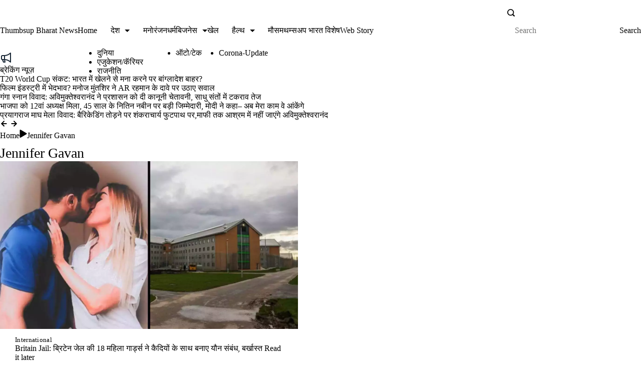

--- FILE ---
content_type: text/html; charset=UTF-8
request_url: https://thumbsupbharat.com/tag/jennifer-gavan
body_size: 41983
content:
<!DOCTYPE html><html lang="en-US" prefix="og: https://ogp.me/ns#" prefix="og: https://ogp.me/ns#"><head><script data-no-optimize="1">var litespeed_docref=sessionStorage.getItem("litespeed_docref");litespeed_docref&&(Object.defineProperty(document,"referrer",{get:function(){return litespeed_docref}}),sessionStorage.removeItem("litespeed_docref"));</script> <meta charset="UTF-8"><meta name="viewport" content="width=device-width, initial-scale=1"><link rel="profile" href="https://gmpg.org/xfn/11">
 <script data-cfasync="false" data-pagespeed-no-defer type="rishidelayedscript" data-no-optimize="1" data-no-defer="1" data-no-minify="1">var gtm4wp_datalayer_name = "dataLayer";
	var dataLayer = dataLayer || [];</script> <title>Jennifer Gavan | Thumbsup Bharat News</title><meta name="robots" content="follow, noindex"/><meta property="og:locale" content="en_US" /><meta property="og:type" content="article" /><meta property="og:title" content="Jennifer Gavan | Thumbsup Bharat News" /><meta property="og:url" content="https://thumbsupbharat.com/tag/jennifer-gavan" /><meta property="og:site_name" content="Thumbsup Bharat" /><meta property="article:publisher" content="https://www.facebook.com/thumbsupbharat/" /><meta name="twitter:card" content="summary_large_image" /><meta name="twitter:title" content="Jennifer Gavan | Thumbsup Bharat News" /><meta name="twitter:site" content="@thumbsupbharat" /><meta name="twitter:label1" content="Posts" /><meta name="twitter:data1" content="1" /> <script type="application/ld+json" class="rank-math-schema-pro">{"@context":"https://schema.org","@graph":[{"@type":"Place","@id":"https://thumbsupbharat.com/#place","address":{"@type":"PostalAddress","streetAddress":"D-55 Vaishali Nagar","addressLocality":"Jaipur","addressRegion":"Rajasthan","postalCode":"302021","addressCountry":"india"}},{"@type":"Organization","@id":"https://thumbsupbharat.com/#organization","name":"Thumbsup Bharat News","url":"https://thumbsupbharat.com","sameAs":["https://www.facebook.com/thumbsupbharat/","https://twitter.com/thumbsupbharat"],"email":"contact@thumbsupbharat.com","address":{"@type":"PostalAddress","streetAddress":"D-55 Vaishali Nagar","addressLocality":"Jaipur","addressRegion":"Rajasthan","postalCode":"302021","addressCountry":"india"},"logo":{"@type":"ImageObject","@id":"https://thumbsupbharat.com/#logo","url":"http://thumbsupbharat.com/wp-content/uploads/2022/11/round-logo-2022-1.png","contentUrl":"http://thumbsupbharat.com/wp-content/uploads/2022/11/round-logo-2022-1.png","caption":"Thumbsup Bharat","inLanguage":"en-US","width":"512","height":"512"},"contactPoint":[{"@type":"ContactPoint","telephone":"+919829007710","contactType":"technical support"}],"location":{"@id":"https://thumbsupbharat.com/#place"}},{"@type":"WebSite","@id":"https://thumbsupbharat.com/#website","url":"https://thumbsupbharat.com","name":"Thumbsup Bharat","alternateName":"Thumbsup Bharat News","publisher":{"@id":"https://thumbsupbharat.com/#organization"},"inLanguage":"en-US"},{"@type":"BreadcrumbList","@id":"https://thumbsupbharat.com/tag/jennifer-gavan#breadcrumb","itemListElement":[{"@type":"ListItem","position":"1","item":{"@id":"https://thumbsupbharat.com","name":"Home"}},{"@type":"ListItem","position":"2","item":{"@id":"https://thumbsupbharat.com/tag/jennifer-gavan","name":"Jennifer Gavan"}}]},{"@type":"CollectionPage","@id":"https://thumbsupbharat.com/tag/jennifer-gavan#webpage","url":"https://thumbsupbharat.com/tag/jennifer-gavan","name":"Jennifer Gavan | Thumbsup Bharat News","isPartOf":{"@id":"https://thumbsupbharat.com/#website"},"inLanguage":"en-US","breadcrumb":{"@id":"https://thumbsupbharat.com/tag/jennifer-gavan#breadcrumb"}}]}</script> <link rel='dns-prefetch' href='//www.googletagmanager.com' /><link rel='dns-prefetch' href='//pagead2.googlesyndication.com' /><link rel='dns-prefetch' href='//fundingchoicesmessages.google.com' /><link rel="alternate" type="application/rss+xml" title="Thumbsup Bharat News &raquo; Stories Feed" href="https://thumbsupbharat.com/web-stories/feed/"><link rel="preload" href="https://thumbsupbharat.com/wp-content/plugins/litespeed-cache/assets/css/litespeed-dummy.css" as="style" id="litespeed-cache-dummy" media="all" onload="this.onload=null;this.rel='stylesheet'"><noscript><link data-optimized="2" rel="stylesheet" href="https://thumbsupbharat.com/wp-content/litespeed/css/47c4b0087f50b7aacee26874f9c21e9b.css?ver=b4527" />
</noscript><link rel="preload" href="https://thumbsupbharat.com/wp-includes/css/dashicons.min.css" as="style" id="dashicons" media="all" onload="this.onload=null;this.rel='stylesheet'"><noscript><link rel='stylesheet' id='dashicons-css' href='https://thumbsupbharat.com/wp-includes/css/dashicons.min.css' media='all' />
</noscript><link rel="preload" href="https://thumbsupbharat.com/wp-content/plugins/post-views-counter/css/frontend.css" as="style" id="post-views-counter-frontend" media="all" onload="this.onload=null;this.rel='stylesheet'"><noscript><link rel='stylesheet' id='post-views-counter-frontend-css' href='https://thumbsupbharat.com/wp-content/plugins/post-views-counter/css/frontend.css' media='all' />
</noscript><link rel="preload" href="https://thumbsupbharat.com/wp-includes/css/dist/block-library/style.min.css" as="style" id="wp-block-library" media="all" onload="this.onload=null;this.rel='stylesheet'"><noscript><link rel='stylesheet' id='wp-block-library-css' href='https://thumbsupbharat.com/wp-includes/css/dist/block-library/style.min.css' media='all' />
</noscript><link rel="preload" href="https://thumbsupbharat.com/wp-content/plugins/blossomthemes-email-newsletter/public/css/blossomthemes-email-newsletter-public.min.css" as="style" id="blossomthemes-email-newsletter" media="all" onload="this.onload=null;this.rel='stylesheet'"><noscript><link rel='stylesheet' id='blossomthemes-email-newsletter-css' href='https://thumbsupbharat.com/wp-content/plugins/blossomthemes-email-newsletter/public/css/blossomthemes-email-newsletter-public.min.css' media='all' />
</noscript><link rel="preload" href="https://thumbsupbharat.com/wp-content/plugins/rishi-companion/build/public.css" as="style" id="rishi-companion-frontend" media="all" onload="this.onload=null;this.rel='stylesheet'"><noscript><link rel='stylesheet' id='rishi-companion-frontend-css' href='https://thumbsupbharat.com/wp-content/plugins/rishi-companion/build/public.css' media='all' />
</noscript><link rel="preload" href="https://thumbsupbharat.com/wp-content/plugins/easy-table-of-contents/assets/css/screen.min.css" as="style" id="ez-toc" media="all" onload="this.onload=null;this.rel='stylesheet'"><noscript><link rel='stylesheet' id='ez-toc-css' href='https://thumbsupbharat.com/wp-content/plugins/easy-table-of-contents/assets/css/screen.min.css' media='all' />
</noscript><link rel="preload" href="https://thumbsupbharat.com/wp-content/plugins/rishi-companion/includes/compatibility/web-stories/web-stories-frontend.css" as="style" id="rishi-companion-web-stories" media="all" onload="this.onload=null;this.rel='stylesheet'"><noscript><link rel='stylesheet' id='rishi-companion-web-stories-css' href='https://thumbsupbharat.com/wp-content/plugins/rishi-companion/includes/compatibility/web-stories/web-stories-frontend.css' media='all' />
</noscript><link rel="preload" href="https://thumbsupbharat.com/wp-content/plugins/rishi-pro/assets/lib/justifiedGallery/justifiedGallery.min.css" as="style" id="justified-gallery-style" media="all" onload="this.onload=null;this.rel='stylesheet'"><noscript><link rel='stylesheet' id='justified-gallery-style-css' href='https://thumbsupbharat.com/wp-content/plugins/rishi-pro/assets/lib/justifiedGallery/justifiedGallery.min.css' media='all' />
</noscript><link rel="preload" href="https://thumbsupbharat.com/wp-content/plugins/rishi-companion/build/blocks.css" as="style" id="rishi-companion-blocks-public" media="all" onload="this.onload=null;this.rel='stylesheet'"><noscript><link rel='stylesheet' id='rishi-companion-blocks-public-css' href='https://thumbsupbharat.com/wp-content/plugins/rishi-companion/build/blocks.css' media='all' />
</noscript><link rel="preload" href="https://thumbsupbharat.com/wp-content/themes/rishi/compatibility/elementor.css" as="style" id="rishi-elementor" media="all" onload="this.onload=null;this.rel='stylesheet'"><noscript><link rel='stylesheet' id='rishi-elementor-css' href='https://thumbsupbharat.com/wp-content/themes/rishi/compatibility/elementor.css' media='all' />
</noscript><link rel="preload" href="https://thumbsupbharat.com/wp-content/themes/rishi/style.min.css" as="style" id="rishi-style" media="all" onload="this.onload=null;this.rel='stylesheet'"><noscript><link rel='stylesheet' id='rishi-style-css' href='https://thumbsupbharat.com/wp-content/themes/rishi/style.min.css' media='all' />
</noscript><link rel="preload" href="https://thumbsupbharat.com/wp-content/fonts/b5e72d5a54de190ebe4dbe770e9d3d1f.css" as="style" id="rishi-google-fonts" media="all" onload="this.onload=null;this.rel='stylesheet'"><noscript><link rel='stylesheet' id='rishi-google-fonts-css' href='https://thumbsupbharat.com/wp-content/fonts/b5e72d5a54de190ebe4dbe770e9d3d1f.css' media='all' />
</noscript><link rel="preload" href="https://thumbsupbharat.com/wp-content/plugins/rishi-pro/assets/build/publicCSS.css" as="style" id="rishi-pro-public" media="all" onload="this.onload=null;this.rel='stylesheet'"><noscript><link rel='stylesheet' id='rishi-pro-public-css' href='https://thumbsupbharat.com/wp-content/plugins/rishi-pro/assets/build/publicCSS.css' media='all' />
</noscript><script id="jquery-core-js-extra" type="rishidelayedscript" data-cfasync="false" data-no-optimize="1" data-no-defer="1" data-no-minify="1">var bten_ajax_data = {"ajaxurl":"https://thumbsupbharat.com/wp-admin/admin-ajax.php"};
//# sourceURL=jquery-core-js-extra</script> <script src="https://thumbsupbharat.com/wp-includes/js/jquery/jquery.min.js" id="jquery-core-js" type="rishidelayedscript" data-cfasync="false" data-no-optimize="1" data-no-defer="1" data-no-minify="1"></script> <script src="https://thumbsupbharat.com/wp-includes/js/jquery/jquery-migrate.min.js" id="jquery-migrate-js" type="rishidelayedscript" data-cfasync="false" data-no-optimize="1" data-no-defer="1" data-no-minify="1"></script> <script id="rishi-pro-content-protection-js-extra" type="rishidelayedscript" data-cfasync="false" data-no-optimize="1" data-no-defer="1" data-no-minify="1">var rishi_pro_content_protect = {"content_protect_posts":["post","page"],"content_protect_message":"Alert: Content is protected!"};
//# sourceURL=rishi-pro-content-protection-js-extra</script> <script src="https://thumbsupbharat.com/wp-content/plugins/rishi-pro/includes/Modules/js/advanced-blogging/content-protect.js" id="rishi-pro-content-protection-js" type="rishidelayedscript" data-cfasync="false" data-no-optimize="1" data-no-defer="1" data-no-minify="1"></script> 
 <script src="https://www.googletagmanager.com/gtag/js?id=GT-PJ4RJGX" id="google_gtagjs-js" async type="rishidelayedscript" data-cfasync="false" data-no-optimize="1" data-no-defer="1" data-no-minify="1"></script> <script id="google_gtagjs-js-after" type="rishidelayedscript" data-cfasync="false" data-no-optimize="1" data-no-defer="1" data-no-minify="1">window.dataLayer = window.dataLayer || [];function gtag(){dataLayer.push(arguments);}
gtag("set","linker",{"domains":["thumbsupbharat.com"]});
gtag("js", new Date());
gtag("set", "developer_id.dZTNiMT", true);
gtag("config", "GT-PJ4RJGX");
//# sourceURL=google_gtagjs-js-after</script> <link rel="https://api.w.org/" href="https://thumbsupbharat.com/wp-json/" /><link rel="alternate" title="JSON" type="application/json" href="https://thumbsupbharat.com/wp-json/wp/v2/tags/1021" /><link rel="EditURI" type="application/rsd+xml" title="RSD" href="https://thumbsupbharat.com/xmlrpc.php?rsd" /><meta name="generator" content="WordPress 6.9" /><meta name="generator" content="Site Kit by Google 1.170.0" /><meta name="p:domain_verify" content="678fa25563d05609085bdcbede671106"/>
 <script async src="https://www.googletagmanager.com/gtag/js?id=UA-168720442-2" type="rishidelayedscript" data-cfasync="false" data-no-optimize="1" data-no-defer="1" data-no-minify="1"></script> <script type="rishidelayedscript" data-cfasync="false" data-no-optimize="1" data-no-defer="1" data-no-minify="1">window.dataLayer = window.dataLayer || [];
  function gtag(){dataLayer.push(arguments);}
  gtag('js', new Date());

  gtag('config', 'UA-168720442-2');</script>  <script type="rishidelayedscript" data-cfasync="false" data-no-optimize="1" data-no-defer="1" data-no-minify="1">(function(c,l,a,r,i,t,y){
        c[a]=c[a]||function(){(c[a].q=c[a].q||[]).push(arguments)};
        t=l.createElement(r);t.async=1;t.src="https://www.clarity.ms/tag/"+i+"?ref=bwt";
        y=l.getElementsByTagName(r)[0];y.parentNode.insertBefore(t,y);
    })(window, document, "clarity", "script", "4dkx90cj8r");</script> <link rel=”icon” href=”https://thumbsupbharat.com/favicon.ico” type=”image/x-icon” /><link rel=”shortcut icon” href=”https://thumbsupbharat.com/favicon.ico” type=”image/x-icon” /><link rel="canonical" href="https://thumbsupbharat.com/" /> <script async type="rishidelayedscript" src="https://news.google.com/swg/js/v1/swg-basic.js" data-rishi-type="application/javascript" data-cfasync="false" data-no-optimize="1" data-no-defer="1" data-no-minify="1"></script> <script type="rishidelayedscript" data-cfasync="false" data-no-optimize="1" data-no-defer="1" data-no-minify="1">(self.SWG_BASIC = self.SWG_BASIC || []).push( basicSubscriptions => {
    basicSubscriptions.init({
      type: "NewsArticle",
      isPartOfType: ["Product"],
      isPartOfProductId: "CAowvPyZCw:openaccess",
      clientOptions: { theme: "light", lang: "hi" },
    });
  });</script><link rel="icon" href="data:,"> <script data-cfasync="false" data-pagespeed-no-defer type="rishidelayedscript" data-no-optimize="1" data-no-defer="1" data-no-minify="1">var dataLayer_content = {"pagePostType":"post","pagePostType2":"tag-post"};
	dataLayer.push( dataLayer_content );</script> <script data-cfasync="false" data-pagespeed-no-defer type="rishidelayedscript" data-no-optimize="1" data-no-defer="1" data-no-minify="1">(function(w,d,s,l,i){w[l]=w[l]||[];w[l].push({'gtm.start':
new Date().getTime(),event:'gtm.js'});var f=d.getElementsByTagName(s)[0],
j=d.createElement(s),dl=l!='dataLayer'?'&l='+l:'';j.async=true;j.src=
'//www.googletagmanager.com/gtm.js?id='+i+dl;f.parentNode.insertBefore(j,f);
})(window,document,'script','dataLayer','GTM-MK5ZF3G');</script> <meta property="og:title" content="Jennifer Gavan" /><meta property="og:type" content="website" /><meta property="og:image" content="https://thumbsupbharat.com/wp-content/uploads/2025/05/cropped-favicon.ico-1.png" /><meta property="og:description" content="ThumbsupBharat News: Hindi News, Breaking News in Hindi, हिंदी न्यूज़" /><meta property="og:locale" content="en_US" /><meta property="og:site_name" content="Thumbsup Bharat News" /><meta name="twitter:card" content="summary" /><meta name="google-adsense-platform-account" content="ca-host-pub-2644536267352236"><meta name="google-adsense-platform-domain" content="sitekit.withgoogle.com"><meta name="generator" content="Elementor 3.34.2; features: additional_custom_breakpoints; settings: css_print_method-external, google_font-enabled, font_display-auto"><meta name="onesignal" content="wordpress-plugin"/> <script type="rishidelayedscript" data-cfasync="false" data-no-optimize="1" data-no-defer="1" data-no-minify="1">window.OneSignalDeferred = window.OneSignalDeferred || [];

      OneSignalDeferred.push(function(OneSignal) {
        var oneSignal_options = {};
        window._oneSignalInitOptions = oneSignal_options;

        oneSignal_options['serviceWorkerParam'] = { scope: '/wp-content/plugins/onesignal-free-web-push-notifications/sdk_files/push/onesignal/' };
oneSignal_options['serviceWorkerPath'] = 'OneSignalSDKWorker.js';

        OneSignal.Notifications.setDefaultUrl("https://thumbsupbharat.com");

        oneSignal_options['wordpress'] = true;
oneSignal_options['appId'] = '50ae583d-fb50-432c-a9e7-fd17f560b51b';
oneSignal_options['allowLocalhostAsSecureOrigin'] = true;
oneSignal_options['welcomeNotification'] = { };
oneSignal_options['welcomeNotification']['title'] = "";
oneSignal_options['welcomeNotification']['message'] = "";
oneSignal_options['path'] = "https://thumbsupbharat.com/wp-content/plugins/onesignal-free-web-push-notifications/sdk_files/";
oneSignal_options['persistNotification'] = true;
oneSignal_options['promptOptions'] = { };
oneSignal_options['notifyButton'] = { };
oneSignal_options['notifyButton']['enable'] = true;
oneSignal_options['notifyButton']['position'] = 'bottom-right';
oneSignal_options['notifyButton']['theme'] = 'default';
oneSignal_options['notifyButton']['size'] = 'medium';
oneSignal_options['notifyButton']['showCredit'] = true;
oneSignal_options['notifyButton']['text'] = {};
              OneSignal.init(window._oneSignalInitOptions);
                    });

      function documentInitOneSignal() {
        var oneSignal_elements = document.getElementsByClassName("OneSignal-prompt");

        var oneSignalLinkClickHandler = function(event) { OneSignal.Notifications.requestPermission(); event.preventDefault(); };        for(var i = 0; i < oneSignal_elements.length; i++)
          oneSignal_elements[i].addEventListener('click', oneSignalLinkClickHandler, false);
      }

      if (document.readyState === 'complete') {
           documentInitOneSignal();
      }
      else {
           window.addEventListener("load", function(event){
               documentInitOneSignal();
          });
      }</script>  <script async src="https://pagead2.googlesyndication.com/pagead/js/adsbygoogle.js?client=ca-pub-7801523422620929&amp;host=ca-host-pub-2644536267352236" crossorigin="anonymous" type="rishidelayedscript" data-cfasync="false" data-no-optimize="1" data-no-defer="1" data-no-minify="1"></script>  <script async src="https://fundingchoicesmessages.google.com/i/pub-7801523422620929?ers=1" nonce="Xq7ZA7oaw7CVgFRCAzXILg" type="rishidelayedscript" data-cfasync="false" data-no-optimize="1" data-no-defer="1" data-no-minify="1"></script><script nonce="Xq7ZA7oaw7CVgFRCAzXILg" type="rishidelayedscript" data-cfasync="false" data-no-optimize="1" data-no-defer="1" data-no-minify="1">(function() {function signalGooglefcPresent() {if (!window.frames['googlefcPresent']) {if (document.body) {const iframe = document.createElement('iframe'); iframe.style = 'width: 0; height: 0; border: none; z-index: -1000; left: -1000px; top: -1000px;'; iframe.style.display = 'none'; iframe.name = 'googlefcPresent'; document.body.appendChild(iframe);} else {setTimeout(signalGooglefcPresent, 0);}}}signalGooglefcPresent();})();</script>  <script type="rishidelayedscript" data-cfasync="false" data-no-optimize="1" data-no-defer="1" data-no-minify="1">(function(){'use strict';function aa(a){var b=0;return function(){return b<a.length?{done:!1,value:a[b++]}:{done:!0}}}var ba=typeof Object.defineProperties=="function"?Object.defineProperty:function(a,b,c){if(a==Array.prototype||a==Object.prototype)return a;a[b]=c.value;return a};
function ca(a){a=["object"==typeof globalThis&&globalThis,a,"object"==typeof window&&window,"object"==typeof self&&self,"object"==typeof global&&global];for(var b=0;b<a.length;++b){var c=a[b];if(c&&c.Math==Math)return c}throw Error("Cannot find global object");}var da=ca(this);function l(a,b){if(b)a:{var c=da;a=a.split(".");for(var d=0;d<a.length-1;d++){var e=a[d];if(!(e in c))break a;c=c[e]}a=a[a.length-1];d=c[a];b=b(d);b!=d&&b!=null&&ba(c,a,{configurable:!0,writable:!0,value:b})}}
function ea(a){return a.raw=a}function n(a){var b=typeof Symbol!="undefined"&&Symbol.iterator&&a[Symbol.iterator];if(b)return b.call(a);if(typeof a.length=="number")return{next:aa(a)};throw Error(String(a)+" is not an iterable or ArrayLike");}function fa(a){for(var b,c=[];!(b=a.next()).done;)c.push(b.value);return c}var ha=typeof Object.create=="function"?Object.create:function(a){function b(){}b.prototype=a;return new b},p;
if(typeof Object.setPrototypeOf=="function")p=Object.setPrototypeOf;else{var q;a:{var ja={a:!0},ka={};try{ka.__proto__=ja;q=ka.a;break a}catch(a){}q=!1}p=q?function(a,b){a.__proto__=b;if(a.__proto__!==b)throw new TypeError(a+" is not extensible");return a}:null}var la=p;
function t(a,b){a.prototype=ha(b.prototype);a.prototype.constructor=a;if(la)la(a,b);else for(var c in b)if(c!="prototype")if(Object.defineProperties){var d=Object.getOwnPropertyDescriptor(b,c);d&&Object.defineProperty(a,c,d)}else a[c]=b[c];a.A=b.prototype}function ma(){for(var a=Number(this),b=[],c=a;c<arguments.length;c++)b[c-a]=arguments[c];return b}l("Object.is",function(a){return a?a:function(b,c){return b===c?b!==0||1/b===1/c:b!==b&&c!==c}});
l("Array.prototype.includes",function(a){return a?a:function(b,c){var d=this;d instanceof String&&(d=String(d));var e=d.length;c=c||0;for(c<0&&(c=Math.max(c+e,0));c<e;c++){var f=d[c];if(f===b||Object.is(f,b))return!0}return!1}});
l("String.prototype.includes",function(a){return a?a:function(b,c){if(this==null)throw new TypeError("The 'this' value for String.prototype.includes must not be null or undefined");if(b instanceof RegExp)throw new TypeError("First argument to String.prototype.includes must not be a regular expression");return this.indexOf(b,c||0)!==-1}});l("Number.MAX_SAFE_INTEGER",function(){return 9007199254740991});
l("Number.isFinite",function(a){return a?a:function(b){return typeof b!=="number"?!1:!isNaN(b)&&b!==Infinity&&b!==-Infinity}});l("Number.isInteger",function(a){return a?a:function(b){return Number.isFinite(b)?b===Math.floor(b):!1}});l("Number.isSafeInteger",function(a){return a?a:function(b){return Number.isInteger(b)&&Math.abs(b)<=Number.MAX_SAFE_INTEGER}});
l("Math.trunc",function(a){return a?a:function(b){b=Number(b);if(isNaN(b)||b===Infinity||b===-Infinity||b===0)return b;var c=Math.floor(Math.abs(b));return b<0?-c:c}});/*

 Copyright The Closure Library Authors.
 SPDX-License-Identifier: Apache-2.0
*/
var u=this||self;function v(a,b){a:{var c=["CLOSURE_FLAGS"];for(var d=u,e=0;e<c.length;e++)if(d=d[c[e]],d==null){c=null;break a}c=d}a=c&&c[a];return a!=null?a:b}function w(a){return a};function na(a){u.setTimeout(function(){throw a;},0)};var oa=v(610401301,!1),pa=v(188588736,!0),qa=v(645172343,v(1,!0));var x,ra=u.navigator;x=ra?ra.userAgentData||null:null;function z(a){return oa?x?x.brands.some(function(b){return(b=b.brand)&&b.indexOf(a)!=-1}):!1:!1}function A(a){var b;a:{if(b=u.navigator)if(b=b.userAgent)break a;b=""}return b.indexOf(a)!=-1};function B(){return oa?!!x&&x.brands.length>0:!1}function C(){return B()?z("Chromium"):(A("Chrome")||A("CriOS"))&&!(B()?0:A("Edge"))||A("Silk")};var sa=B()?!1:A("Trident")||A("MSIE");!A("Android")||C();C();A("Safari")&&(C()||(B()?0:A("Coast"))||(B()?0:A("Opera"))||(B()?0:A("Edge"))||(B()?z("Microsoft Edge"):A("Edg/"))||B()&&z("Opera"));var ta={},D=null;var ua=typeof Uint8Array!=="undefined",va=!sa&&typeof btoa==="function";var wa;function E(){return typeof BigInt==="function"};var F=typeof Symbol==="function"&&typeof Symbol()==="symbol";function xa(a){return typeof Symbol==="function"&&typeof Symbol()==="symbol"?Symbol():a}var G=xa(),ya=xa("2ex");var za=F?function(a,b){a[G]|=b}:function(a,b){a.g!==void 0?a.g|=b:Object.defineProperties(a,{g:{value:b,configurable:!0,writable:!0,enumerable:!1}})},H=F?function(a){return a[G]|0}:function(a){return a.g|0},I=F?function(a){return a[G]}:function(a){return a.g},J=F?function(a,b){a[G]=b}:function(a,b){a.g!==void 0?a.g=b:Object.defineProperties(a,{g:{value:b,configurable:!0,writable:!0,enumerable:!1}})};function Aa(a,b){J(b,(a|0)&-14591)}function Ba(a,b){J(b,(a|34)&-14557)};var K={},Ca={};function Da(a){return!(!a||typeof a!=="object"||a.g!==Ca)}function Ea(a){return a!==null&&typeof a==="object"&&!Array.isArray(a)&&a.constructor===Object}function L(a,b,c){if(!Array.isArray(a)||a.length)return!1;var d=H(a);if(d&1)return!0;if(!(b&&(Array.isArray(b)?b.includes(c):b.has(c))))return!1;J(a,d|1);return!0};var M=0,N=0;function Fa(a){var b=a>>>0;M=b;N=(a-b)/4294967296>>>0}function Ga(a){if(a<0){Fa(-a);var b=n(Ha(M,N));a=b.next().value;b=b.next().value;M=a>>>0;N=b>>>0}else Fa(a)}function Ia(a,b){b>>>=0;a>>>=0;if(b<=2097151)var c=""+(4294967296*b+a);else E()?c=""+(BigInt(b)<<BigInt(32)|BigInt(a)):(c=(a>>>24|b<<8)&16777215,b=b>>16&65535,a=(a&16777215)+c*6777216+b*6710656,c+=b*8147497,b*=2,a>=1E7&&(c+=a/1E7>>>0,a%=1E7),c>=1E7&&(b+=c/1E7>>>0,c%=1E7),c=b+Ja(c)+Ja(a));return c}
function Ja(a){a=String(a);return"0000000".slice(a.length)+a}function Ha(a,b){b=~b;a?a=~a+1:b+=1;return[a,b]};var Ka=/^-?([1-9][0-9]*|0)(\.[0-9]+)?$/;var O;function La(a,b){O=b;a=new a(b);O=void 0;return a}
function P(a,b,c){a==null&&(a=O);O=void 0;if(a==null){var d=96;c?(a=[c],d|=512):a=[];b&&(d=d&-16760833|(b&1023)<<14)}else{if(!Array.isArray(a))throw Error("narr");d=H(a);if(d&2048)throw Error("farr");if(d&64)return a;d|=64;if(c&&(d|=512,c!==a[0]))throw Error("mid");a:{c=a;var e=c.length;if(e){var f=e-1;if(Ea(c[f])){d|=256;b=f-(+!!(d&512)-1);if(b>=1024)throw Error("pvtlmt");d=d&-16760833|(b&1023)<<14;break a}}if(b){b=Math.max(b,e-(+!!(d&512)-1));if(b>1024)throw Error("spvt");d=d&-16760833|(b&1023)<<
14}}}J(a,d);return a};function Ma(a){switch(typeof a){case "number":return isFinite(a)?a:String(a);case "boolean":return a?1:0;case "object":if(a)if(Array.isArray(a)){if(L(a,void 0,0))return}else if(ua&&a!=null&&a instanceof Uint8Array){if(va){for(var b="",c=0,d=a.length-10240;c<d;)b+=String.fromCharCode.apply(null,a.subarray(c,c+=10240));b+=String.fromCharCode.apply(null,c?a.subarray(c):a);a=btoa(b)}else{b===void 0&&(b=0);if(!D){D={};c="ABCDEFGHIJKLMNOPQRSTUVWXYZabcdefghijklmnopqrstuvwxyz0123456789".split("");d=["+/=",
"+/","-_=","-_.","-_"];for(var e=0;e<5;e++){var f=c.concat(d[e].split(""));ta[e]=f;for(var g=0;g<f.length;g++){var h=f[g];D[h]===void 0&&(D[h]=g)}}}b=ta[b];c=Array(Math.floor(a.length/3));d=b[64]||"";for(e=f=0;f<a.length-2;f+=3){var k=a[f],m=a[f+1];h=a[f+2];g=b[k>>2];k=b[(k&3)<<4|m>>4];m=b[(m&15)<<2|h>>6];h=b[h&63];c[e++]=g+k+m+h}g=0;h=d;switch(a.length-f){case 2:g=a[f+1],h=b[(g&15)<<2]||d;case 1:a=a[f],c[e]=b[a>>2]+b[(a&3)<<4|g>>4]+h+d}a=c.join("")}return a}}return a};function Na(a,b,c){a=Array.prototype.slice.call(a);var d=a.length,e=b&256?a[d-1]:void 0;d+=e?-1:0;for(b=b&512?1:0;b<d;b++)a[b]=c(a[b]);if(e){b=a[b]={};for(var f in e)Object.prototype.hasOwnProperty.call(e,f)&&(b[f]=c(e[f]))}return a}function Oa(a,b,c,d,e){if(a!=null){if(Array.isArray(a))a=L(a,void 0,0)?void 0:e&&H(a)&2?a:Pa(a,b,c,d!==void 0,e);else if(Ea(a)){var f={},g;for(g in a)Object.prototype.hasOwnProperty.call(a,g)&&(f[g]=Oa(a[g],b,c,d,e));a=f}else a=b(a,d);return a}}
function Pa(a,b,c,d,e){var f=d||c?H(a):0;d=d?!!(f&32):void 0;a=Array.prototype.slice.call(a);for(var g=0;g<a.length;g++)a[g]=Oa(a[g],b,c,d,e);c&&c(f,a);return a}function Qa(a){return a.s===K?a.toJSON():Ma(a)};function Ra(a,b,c){c=c===void 0?Ba:c;if(a!=null){if(ua&&a instanceof Uint8Array)return b?a:new Uint8Array(a);if(Array.isArray(a)){var d=H(a);if(d&2)return a;b&&(b=d===0||!!(d&32)&&!(d&64||!(d&16)));return b?(J(a,(d|34)&-12293),a):Pa(a,Ra,d&4?Ba:c,!0,!0)}a.s===K&&(c=a.h,d=I(c),a=d&2?a:La(a.constructor,Sa(c,d,!0)));return a}}function Sa(a,b,c){var d=c||b&2?Ba:Aa,e=!!(b&32);a=Na(a,b,function(f){return Ra(f,e,d)});za(a,32|(c?2:0));return a};function Ta(a,b){a=a.h;return Ua(a,I(a),b)}function Va(a,b,c,d){b=d+(+!!(b&512)-1);if(!(b<0||b>=a.length||b>=c))return a[b]}
function Ua(a,b,c,d){if(c===-1)return null;var e=b>>14&1023||536870912;if(c>=e){if(b&256)return a[a.length-1][c]}else{var f=a.length;if(d&&b&256&&(d=a[f-1][c],d!=null)){if(Va(a,b,e,c)&&ya!=null){var g;a=(g=wa)!=null?g:wa={};g=a[ya]||0;g>=4||(a[ya]=g+1,g=Error(),g.__closure__error__context__984382||(g.__closure__error__context__984382={}),g.__closure__error__context__984382.severity="incident",na(g))}return d}return Va(a,b,e,c)}}
function Wa(a,b,c,d,e){var f=b>>14&1023||536870912;if(c>=f||e&&!qa){var g=b;if(b&256)e=a[a.length-1];else{if(d==null)return;e=a[f+(+!!(b&512)-1)]={};g|=256}e[c]=d;c<f&&(a[c+(+!!(b&512)-1)]=void 0);g!==b&&J(a,g)}else a[c+(+!!(b&512)-1)]=d,b&256&&(a=a[a.length-1],c in a&&delete a[c])}
function Xa(a,b){var c=Ya;var d=d===void 0?!1:d;var e=a.h;var f=I(e),g=Ua(e,f,b,d);if(g!=null&&typeof g==="object"&&g.s===K)c=g;else if(Array.isArray(g)){var h=H(g),k=h;k===0&&(k|=f&32);k|=f&2;k!==h&&J(g,k);c=new c(g)}else c=void 0;c!==g&&c!=null&&Wa(e,f,b,c,d);e=c;if(e==null)return e;a=a.h;f=I(a);f&2||(g=e,c=g.h,h=I(c),g=h&2?La(g.constructor,Sa(c,h,!1)):g,g!==e&&(e=g,Wa(a,f,b,e,d)));return e}function Za(a,b){a=Ta(a,b);return a==null||typeof a==="string"?a:void 0}
function $a(a,b){var c=c===void 0?0:c;a=Ta(a,b);if(a!=null)if(b=typeof a,b==="number"?Number.isFinite(a):b!=="string"?0:Ka.test(a))if(typeof a==="number"){if(a=Math.trunc(a),!Number.isSafeInteger(a)){Ga(a);b=M;var d=N;if(a=d&2147483648)b=~b+1>>>0,d=~d>>>0,b==0&&(d=d+1>>>0);b=d*4294967296+(b>>>0);a=a?-b:b}}else if(b=Math.trunc(Number(a)),Number.isSafeInteger(b))a=String(b);else{if(b=a.indexOf("."),b!==-1&&(a=a.substring(0,b)),!(a[0]==="-"?a.length<20||a.length===20&&Number(a.substring(0,7))>-922337:
a.length<19||a.length===19&&Number(a.substring(0,6))<922337)){if(a.length<16)Ga(Number(a));else if(E())a=BigInt(a),M=Number(a&BigInt(4294967295))>>>0,N=Number(a>>BigInt(32)&BigInt(4294967295));else{b=+(a[0]==="-");N=M=0;d=a.length;for(var e=b,f=(d-b)%6+b;f<=d;e=f,f+=6)e=Number(a.slice(e,f)),N*=1E6,M=M*1E6+e,M>=4294967296&&(N+=Math.trunc(M/4294967296),N>>>=0,M>>>=0);b&&(b=n(Ha(M,N)),a=b.next().value,b=b.next().value,M=a,N=b)}a=M;b=N;b&2147483648?E()?a=""+(BigInt(b|0)<<BigInt(32)|BigInt(a>>>0)):(b=
n(Ha(a,b)),a=b.next().value,b=b.next().value,a="-"+Ia(a,b)):a=Ia(a,b)}}else a=void 0;return a!=null?a:c}function R(a,b){var c=c===void 0?"":c;a=Za(a,b);return a!=null?a:c};var S;function T(a,b,c){this.h=P(a,b,c)}T.prototype.toJSON=function(){return ab(this)};T.prototype.s=K;T.prototype.toString=function(){try{return S=!0,ab(this).toString()}finally{S=!1}};
function ab(a){var b=S?a.h:Pa(a.h,Qa,void 0,void 0,!1);var c=!S;var d=pa?void 0:a.constructor.v;var e=I(c?a.h:b);if(a=b.length){var f=b[a-1],g=Ea(f);g?a--:f=void 0;e=+!!(e&512)-1;var h=b;if(g){b:{var k=f;var m={};g=!1;if(k)for(var r in k)if(Object.prototype.hasOwnProperty.call(k,r))if(isNaN(+r))m[r]=k[r];else{var y=k[r];Array.isArray(y)&&(L(y,d,+r)||Da(y)&&y.size===0)&&(y=null);y==null&&(g=!0);y!=null&&(m[r]=y)}if(g){for(var Q in m)break b;m=null}else m=k}k=m==null?f!=null:m!==f}for(var ia;a>0;a--){Q=
a-1;r=h[Q];Q-=e;if(!(r==null||L(r,d,Q)||Da(r)&&r.size===0))break;ia=!0}if(h!==b||k||ia){if(!c)h=Array.prototype.slice.call(h,0,a);else if(ia||k||m)h.length=a;m&&h.push(m)}b=h}return b};function bb(a){return function(b){if(b==null||b=="")b=new a;else{b=JSON.parse(b);if(!Array.isArray(b))throw Error("dnarr");za(b,32);b=La(a,b)}return b}};function cb(a){this.h=P(a)}t(cb,T);var db=bb(cb);var U;function V(a){this.g=a}V.prototype.toString=function(){return this.g+""};var eb={};function fb(a){if(U===void 0){var b=null;var c=u.trustedTypes;if(c&&c.createPolicy){try{b=c.createPolicy("goog#html",{createHTML:w,createScript:w,createScriptURL:w})}catch(d){u.console&&u.console.error(d.message)}U=b}else U=b}a=(b=U)?b.createScriptURL(a):a;return new V(a,eb)};/*

 SPDX-License-Identifier: Apache-2.0
*/
function gb(a){var b=ma.apply(1,arguments);if(b.length===0)return fb(a[0]);for(var c=a[0],d=0;d<b.length;d++)c+=encodeURIComponent(b[d])+a[d+1];return fb(c)};function hb(a,b){a.src=b instanceof V&&b.constructor===V?b.g:"type_error:TrustedResourceUrl";var c,d;(c=(b=(d=(c=(a.ownerDocument&&a.ownerDocument.defaultView||window).document).querySelector)==null?void 0:d.call(c,"script[nonce]"))?b.nonce||b.getAttribute("nonce")||"":"")&&a.setAttribute("nonce",c)};function ib(){return Math.floor(Math.random()*2147483648).toString(36)+Math.abs(Math.floor(Math.random()*2147483648)^Date.now()).toString(36)};function jb(a,b){b=String(b);a.contentType==="application/xhtml+xml"&&(b=b.toLowerCase());return a.createElement(b)}function kb(a){this.g=a||u.document||document};function lb(a){a=a===void 0?document:a;return a.createElement("script")};function mb(a,b,c,d,e,f){try{var g=a.g,h=lb(g);h.async=!0;hb(h,b);g.head.appendChild(h);h.addEventListener("load",function(){e();d&&g.head.removeChild(h)});h.addEventListener("error",function(){c>0?mb(a,b,c-1,d,e,f):(d&&g.head.removeChild(h),f())})}catch(k){f()}};var nb=u.atob("aHR0cHM6Ly93d3cuZ3N0YXRpYy5jb20vaW1hZ2VzL2ljb25zL21hdGVyaWFsL3N5c3RlbS8xeC93YXJuaW5nX2FtYmVyXzI0ZHAucG5n"),ob=u.atob("WW91IGFyZSBzZWVpbmcgdGhpcyBtZXNzYWdlIGJlY2F1c2UgYWQgb3Igc2NyaXB0IGJsb2NraW5nIHNvZnR3YXJlIGlzIGludGVyZmVyaW5nIHdpdGggdGhpcyBwYWdlLg=="),pb=u.atob("RGlzYWJsZSBhbnkgYWQgb3Igc2NyaXB0IGJsb2NraW5nIHNvZnR3YXJlLCB0aGVuIHJlbG9hZCB0aGlzIHBhZ2Uu");function qb(a,b,c){this.i=a;this.u=b;this.o=c;this.g=null;this.j=[];this.m=!1;this.l=new kb(this.i)}
function rb(a){if(a.i.body&&!a.m){var b=function(){sb(a);u.setTimeout(function(){tb(a,3)},50)};mb(a.l,a.u,2,!0,function(){u[a.o]||b()},b);a.m=!0}}
function sb(a){for(var b=W(1,5),c=0;c<b;c++){var d=X(a);a.i.body.appendChild(d);a.j.push(d)}b=X(a);b.style.bottom="0";b.style.left="0";b.style.position="fixed";b.style.width=W(100,110).toString()+"%";b.style.zIndex=W(2147483544,2147483644).toString();b.style.backgroundColor=ub(249,259,242,252,219,229);b.style.boxShadow="0 0 12px #888";b.style.color=ub(0,10,0,10,0,10);b.style.display="flex";b.style.justifyContent="center";b.style.fontFamily="Roboto, Arial";c=X(a);c.style.width=W(80,85).toString()+
"%";c.style.maxWidth=W(750,775).toString()+"px";c.style.margin="24px";c.style.display="flex";c.style.alignItems="flex-start";c.style.justifyContent="center";d=jb(a.l.g,"IMG");d.className=ib();d.src=nb;d.alt="Warning icon";d.style.height="24px";d.style.width="24px";d.style.paddingRight="16px";var e=X(a),f=X(a);f.style.fontWeight="bold";f.textContent=ob;var g=X(a);g.textContent=pb;Y(a,e,f);Y(a,e,g);Y(a,c,d);Y(a,c,e);Y(a,b,c);a.g=b;a.i.body.appendChild(a.g);b=W(1,5);for(c=0;c<b;c++)d=X(a),a.i.body.appendChild(d),
a.j.push(d)}function Y(a,b,c){for(var d=W(1,5),e=0;e<d;e++){var f=X(a);b.appendChild(f)}b.appendChild(c);c=W(1,5);for(d=0;d<c;d++)e=X(a),b.appendChild(e)}function W(a,b){return Math.floor(a+Math.random()*(b-a))}function ub(a,b,c,d,e,f){return"rgb("+W(Math.max(a,0),Math.min(b,255)).toString()+","+W(Math.max(c,0),Math.min(d,255)).toString()+","+W(Math.max(e,0),Math.min(f,255)).toString()+")"}function X(a){a=jb(a.l.g,"DIV");a.className=ib();return a}
function tb(a,b){b<=0||a.g!=null&&a.g.offsetHeight!==0&&a.g.offsetWidth!==0||(vb(a),sb(a),u.setTimeout(function(){tb(a,b-1)},50))}function vb(a){for(var b=n(a.j),c=b.next();!c.done;c=b.next())(c=c.value)&&c.parentNode&&c.parentNode.removeChild(c);a.j=[];(b=a.g)&&b.parentNode&&b.parentNode.removeChild(b);a.g=null};function wb(a,b,c,d,e){function f(k){document.body?g(document.body):k>0?u.setTimeout(function(){f(k-1)},e):b()}function g(k){k.appendChild(h);u.setTimeout(function(){h?(h.offsetHeight!==0&&h.offsetWidth!==0?b():a(),h.parentNode&&h.parentNode.removeChild(h)):a()},d)}var h=xb(c);f(3)}function xb(a){var b=document.createElement("div");b.className=a;b.style.width="1px";b.style.height="1px";b.style.position="absolute";b.style.left="-10000px";b.style.top="-10000px";b.style.zIndex="-10000";return b};function Ya(a){this.h=P(a)}t(Ya,T);function yb(a){this.h=P(a)}t(yb,T);var zb=bb(yb);function Ab(a){if(!a)return null;a=Za(a,4);var b;a===null||a===void 0?b=null:b=fb(a);return b};var Bb=ea([""]),Cb=ea([""]);function Db(a,b){this.m=a;this.o=new kb(a.document);this.g=b;this.j=R(this.g,1);this.u=Ab(Xa(this.g,2))||gb(Bb);this.i=!1;b=Ab(Xa(this.g,13))||gb(Cb);this.l=new qb(a.document,b,R(this.g,12))}Db.prototype.start=function(){Eb(this)};
function Eb(a){Fb(a);mb(a.o,a.u,3,!1,function(){a:{var b=a.j;var c=u.btoa(b);if(c=u[c]){try{var d=db(u.atob(c))}catch(e){b=!1;break a}b=b===Za(d,1)}else b=!1}b?Z(a,R(a.g,14)):(Z(a,R(a.g,8)),rb(a.l))},function(){wb(function(){Z(a,R(a.g,7));rb(a.l)},function(){return Z(a,R(a.g,6))},R(a.g,9),$a(a.g,10),$a(a.g,11))})}function Z(a,b){a.i||(a.i=!0,a=new a.m.XMLHttpRequest,a.open("GET",b,!0),a.send())}function Fb(a){var b=u.btoa(a.j);a.m[b]&&Z(a,R(a.g,5))};(function(a,b){u[a]=function(){var c=ma.apply(0,arguments);u[a]=function(){};b.call.apply(b,[null].concat(c instanceof Array?c:fa(n(c))))}})("__h82AlnkH6D91__",function(a){typeof window.atob==="function"&&(new Db(window,zb(window.atob(a)))).start()});}).call(this);

window.__h82AlnkH6D91__("[base64]/[base64]/[base64]/[base64]");</script> <link rel="icon" href="https://thumbsupbharat.com/wp-content/uploads/2025/05/cropped-favicon.ico-1-32x32.png" sizes="32x32" /><link rel="icon" href="https://thumbsupbharat.com/wp-content/uploads/2025/05/cropped-favicon.ico-1-192x192.png" sizes="192x192" /><link rel="apple-touch-icon" href="https://thumbsupbharat.com/wp-content/uploads/2025/05/cropped-favicon.ico-1-180x180.png" /><meta name="msapplication-TileImage" content="https://thumbsupbharat.com/wp-content/uploads/2025/05/cropped-favicon.ico-1-270x270.png" /><style id='rishi-bg-svg-css' type='text/css' media='all'>.comments-area ol.comment-list li .comment-body .text-holder .reply a:before {
			-webkit-mask-image: url("data:image/svg+xml;charset=utf8,%3Csvg xmlns='http://www.w3.org/2000/svg' fill='%235081F5' viewBox='0 0 32 32'%3E%3Cpath d='M12.4,9.8c5.1,0.5,9.8,2.8,13.3,6.6c3.1,3.7,5.3,8.2,6.2,13c-4.3-6-10.8-9.1-19.6-9.1v7.3L0,15.1L12.4,2.7V9.8z'/%3E%3C/svg%3E");
			mask-image: url("data:image/svg+xml;charset=utf8,%3Csvg xmlns='http://www.w3.org/2000/svg' fill='%235081F5' viewBox='0 0 32 32'%3E%3Cpath d='M12.4,9.8c5.1,0.5,9.8,2.8,13.3,6.6c3.1,3.7,5.3,8.2,6.2,13c-4.3-6-10.8-9.1-19.6-9.1v7.3L0,15.1L12.4,2.7V9.8z'/%3E%3C/svg%3E");
		}

		.comments-area ol.comment-list li.bypostauthor .comment-author:after {
			-webkit-mask-image: url("data:image/svg+xml;charset=utf8,%3Csvg xmlns='http://www.w3.org/2000/svg' fill='%2300AB0B' viewBox='0 0 512 512'%3E%3Cpath d='M504 256c0 136.967-111.033 248-248 248S8 392.967 8 256 119.033 8 256 8s248 111.033 248 248zM227.314 387.314l184-184c6.248-6.248 6.248-16.379 0-22.627l-22.627-22.627c-6.248-6.249-16.379-6.249-22.628 0L216 308.118l-70.059-70.059c-6.248-6.248-16.379-6.248-22.628 0l-22.627 22.627c-6.248 6.248-6.248 16.379 0 22.627l104 104c6.249 6.249 16.379 6.249 22.628.001z'/%3E%3C/svg%3E");
			mask-image: url("data:image/svg+xml;charset=utf8,%3Csvg xmlns='http://www.w3.org/2000/svg' fill='%2300AB0B' viewBox='0 0 512 512'%3E%3Cpath d='M504 256c0 136.967-111.033 248-248 248S8 392.967 8 256 119.033 8 256 8s248 111.033 248 248zM227.314 387.314l184-184c6.248-6.248 6.248-16.379 0-22.627l-22.627-22.627c-6.248-6.249-16.379-6.249-22.628 0L216 308.118l-70.059-70.059c-6.248-6.248-16.379-6.248-22.628 0l-22.627 22.627c-6.248 6.248-6.248 16.379 0 22.627l104 104c6.249 6.249 16.379 6.249 22.628.001z'/%3E%3C/svg%3E");
		}
		.wp-block-read-more:after {
			-webkit-mask-image: url("data:image/svg+xml,%3Csvg xmlns='http://www.w3.org/2000/svg' width='17.867' height='8.733' viewBox='0 0 17.867 8.733'%3E%3Cg id='Group_5838' data-name='Group 5838' transform='translate(14.75 -1.999)'%3E%3Cpath id='Path_4' data-name='Path 4' d='M3290.464,377.064l4.366-4.367-4.366-4.367Z' transform='translate(-3291.713 -366.333)' fill='%235081f5'/%3E%3Cline id='Line_5' data-name='Line 5' x2='14.523' transform='translate(-14 6.499)' fill='none' stroke='%235081f5' stroke-linecap='round' stroke-width='1.5'/%3E%3C/g%3E%3C/svg%3E%0A");
			mask-image: url("data:image/svg+xml,%3Csvg xmlns='http://www.w3.org/2000/svg' width='17.867' height='8.733' viewBox='0 0 17.867 8.733'%3E%3Cg id='Group_5838' data-name='Group 5838' transform='translate(14.75 -1.999)'%3E%3Cpath id='Path_4' data-name='Path 4' d='M3290.464,377.064l4.366-4.367-4.366-4.367Z' transform='translate(-3291.713 -366.333)' fill='%235081f5'/%3E%3Cline id='Line_5' data-name='Line 5' x2='14.523' transform='translate(-14 6.499)' fill='none' stroke='%235081f5' stroke-linecap='round' stroke-width='1.5'/%3E%3C/g%3E%3C/svg%3E%0A");
		}
		blockquote::before {
			-webkit-mask-image: url("data:image/svg+xml,%3Csvg width='112' height='112' viewBox='0 0 112 112' fill='none' xmlns='http://www.w3.org/2000/svg'%3E%3Cpath d='M30.3333 46.6666C29.2927 46.6666 28.294 46.8253 27.3 46.97C27.622 45.8873 27.9533 44.786 28.4853 43.7966C29.0173 42.3593 29.848 41.1133 30.674 39.858C31.3647 38.5 32.5827 37.5806 33.4787 36.4186C34.4167 35.2893 35.6953 34.538 36.708 33.6C37.702 32.62 39.004 32.13 40.04 31.4393C41.1227 30.8186 42.0653 30.1326 43.0733 29.806L45.5887 28.77L47.8007 27.8506L45.5373 18.8066L42.7513 19.4786C41.86 19.7026 40.7727 19.964 39.536 20.2766C38.2713 20.51 36.9227 21.1493 35.42 21.7326C33.936 22.3953 32.2187 22.8433 30.6227 23.9073C29.0173 24.9246 27.1647 25.774 25.5313 27.1366C23.9493 28.5413 22.0407 29.7593 20.6313 31.5466C19.0913 33.2173 17.57 34.972 16.3893 36.9693C15.022 38.8733 14.0933 40.964 13.1133 43.0313C12.2267 45.0986 11.5127 47.2126 10.9293 49.266C9.82334 53.382 9.32867 57.2926 9.13734 60.6386C8.97867 63.9893 9.07201 66.7753 9.26801 68.7913C9.33801 69.7433 9.46867 70.6673 9.56201 71.3066L9.67867 72.0906L9.80001 72.0626C10.63 75.9398 12.5408 79.5028 15.3112 82.3395C18.0816 85.1761 21.5985 87.1705 25.455 88.0918C29.3115 89.0132 33.3501 88.8239 37.1035 87.5459C40.857 86.2678 44.1719 83.9533 46.6648 80.87C49.1578 77.7866 50.7269 74.0605 51.1906 70.1227C51.6544 66.1848 50.9938 62.1962 49.2853 58.6181C47.5768 55.04 44.8902 52.0187 41.5364 49.9037C38.1825 47.7887 34.2984 46.6664 30.3333 46.6666V46.6666ZM81.6667 46.6666C80.626 46.6666 79.6273 46.8253 78.6333 46.97C78.9553 45.8873 79.2867 44.786 79.8187 43.7966C80.3507 42.3593 81.1813 41.1133 82.0073 39.858C82.698 38.5 83.916 37.5806 84.812 36.4186C85.75 35.2893 87.0287 34.538 88.0413 33.6C89.0353 32.62 90.3373 32.13 91.3733 31.4393C92.456 30.8186 93.3987 30.1326 94.4067 29.806L96.922 28.77L99.134 27.8506L96.8707 18.8066L94.0847 19.4786C93.1933 19.7026 92.106 19.964 90.8693 20.2766C89.6047 20.51 88.256 21.1493 86.7533 21.7326C85.274 22.4 83.552 22.8433 81.956 23.912C80.3507 24.9293 78.498 25.7786 76.8647 27.1413C75.2827 28.546 73.374 29.764 71.9647 31.5466C70.4247 33.2173 68.9033 34.972 67.7227 36.9693C66.3553 38.8733 65.4267 40.964 64.4467 43.0313C63.56 45.0986 62.846 47.2126 62.2627 49.266C61.1567 53.382 60.662 57.2926 60.4707 60.6386C60.312 63.9893 60.4053 66.7753 60.6013 68.7913C60.6713 69.7433 60.802 70.6673 60.8953 71.3066L61.012 72.0906L61.1333 72.0626C61.9634 75.9398 63.8741 79.5028 66.6445 82.3395C69.4149 85.1761 72.9318 87.1705 76.7883 88.0918C80.6448 89.0132 84.6834 88.8239 88.4369 87.5459C92.1903 86.2678 95.5052 83.9533 97.9982 80.87C100.491 77.7866 102.06 74.0605 102.524 70.1227C102.988 66.1848 102.327 62.1962 100.619 58.6181C98.9101 55.04 96.2236 52.0187 92.8697 49.9037C89.5158 47.7887 85.6317 46.6664 81.6667 46.6666V46.6666Z' fill='%232355D3' fill-opacity='1'/%3E%3C/svg%3E%0A");
			mask-image: url("data:image/svg+xml,%3Csvg width='112' height='112' viewBox='0 0 112 112' fill='none' xmlns='http://www.w3.org/2000/svg'%3E%3Cpath d='M30.3333 46.6666C29.2927 46.6666 28.294 46.8253 27.3 46.97C27.622 45.8873 27.9533 44.786 28.4853 43.7966C29.0173 42.3593 29.848 41.1133 30.674 39.858C31.3647 38.5 32.5827 37.5806 33.4787 36.4186C34.4167 35.2893 35.6953 34.538 36.708 33.6C37.702 32.62 39.004 32.13 40.04 31.4393C41.1227 30.8186 42.0653 30.1326 43.0733 29.806L45.5887 28.77L47.8007 27.8506L45.5373 18.8066L42.7513 19.4786C41.86 19.7026 40.7727 19.964 39.536 20.2766C38.2713 20.51 36.9227 21.1493 35.42 21.7326C33.936 22.3953 32.2187 22.8433 30.6227 23.9073C29.0173 24.9246 27.1647 25.774 25.5313 27.1366C23.9493 28.5413 22.0407 29.7593 20.6313 31.5466C19.0913 33.2173 17.57 34.972 16.3893 36.9693C15.022 38.8733 14.0933 40.964 13.1133 43.0313C12.2267 45.0986 11.5127 47.2126 10.9293 49.266C9.82334 53.382 9.32867 57.2926 9.13734 60.6386C8.97867 63.9893 9.07201 66.7753 9.26801 68.7913C9.33801 69.7433 9.46867 70.6673 9.56201 71.3066L9.67867 72.0906L9.80001 72.0626C10.63 75.9398 12.5408 79.5028 15.3112 82.3395C18.0816 85.1761 21.5985 87.1705 25.455 88.0918C29.3115 89.0132 33.3501 88.8239 37.1035 87.5459C40.857 86.2678 44.1719 83.9533 46.6648 80.87C49.1578 77.7866 50.7269 74.0605 51.1906 70.1227C51.6544 66.1848 50.9938 62.1962 49.2853 58.6181C47.5768 55.04 44.8902 52.0187 41.5364 49.9037C38.1825 47.7887 34.2984 46.6664 30.3333 46.6666V46.6666ZM81.6667 46.6666C80.626 46.6666 79.6273 46.8253 78.6333 46.97C78.9553 45.8873 79.2867 44.786 79.8187 43.7966C80.3507 42.3593 81.1813 41.1133 82.0073 39.858C82.698 38.5 83.916 37.5806 84.812 36.4186C85.75 35.2893 87.0287 34.538 88.0413 33.6C89.0353 32.62 90.3373 32.13 91.3733 31.4393C92.456 30.8186 93.3987 30.1326 94.4067 29.806L96.922 28.77L99.134 27.8506L96.8707 18.8066L94.0847 19.4786C93.1933 19.7026 92.106 19.964 90.8693 20.2766C89.6047 20.51 88.256 21.1493 86.7533 21.7326C85.274 22.4 83.552 22.8433 81.956 23.912C80.3507 24.9293 78.498 25.7786 76.8647 27.1413C75.2827 28.546 73.374 29.764 71.9647 31.5466C70.4247 33.2173 68.9033 34.972 67.7227 36.9693C66.3553 38.8733 65.4267 40.964 64.4467 43.0313C63.56 45.0986 62.846 47.2126 62.2627 49.266C61.1567 53.382 60.662 57.2926 60.4707 60.6386C60.312 63.9893 60.4053 66.7753 60.6013 68.7913C60.6713 69.7433 60.802 70.6673 60.8953 71.3066L61.012 72.0906L61.1333 72.0626C61.9634 75.9398 63.8741 79.5028 66.6445 82.3395C69.4149 85.1761 72.9318 87.1705 76.7883 88.0918C80.6448 89.0132 84.6834 88.8239 88.4369 87.5459C92.1903 86.2678 95.5052 83.9533 97.9982 80.87C100.491 77.7866 102.06 74.0605 102.524 70.1227C102.988 66.1848 102.327 62.1962 100.619 58.6181C98.9101 55.04 96.2236 52.0187 92.8697 49.9037C89.5158 47.7887 85.6317 46.6664 81.6667 46.6666V46.6666Z' fill='%232355D3' fill-opacity='1'/%3E%3C/svg%3E%0A");
		}
		.search-toggle-form .header-search-inner input[type="submit"] {
			background-image: url("data:image/svg+xml,%3Csvg xmlns='http://www.w3.org/2000/svg' width='21.078' height='21.078' viewBox='0 0 21.078 21.078'%3E%3Cpath id='Path_24900' data-name='Path 24900' d='M12.867,21.756a8.82,8.82,0,0,0,5.476-1.9l5.224,5.224,1.512-1.512-5.224-5.224a8.864,8.864,0,1,0-6.988,3.414Zm0-15.648a6.77,6.77,0,1,1-6.759,6.759A6.771,6.771,0,0,1,12.867,6.108Z' transform='translate(-4 -4)' fill='%23fff'/%3E%3C/svg%3E%0A");
		}
		.post-author-wrap .view-all-auth:after {
			-webkit-mask-image: url("data:image/svg+xml,%3Csvg xmlns='http://www.w3.org/2000/svg' width='17.867' height='8.733' viewBox='0 0 17.867 8.733'%3E%3Cg id='Group_5838' data-name='Group 5838' transform='translate(14.75 -1.999)'%3E%3Cpath id='Path_4' data-name='Path 4' d='M3290.464,377.064l4.366-4.367-4.366-4.367Z' transform='translate(-3291.713 -366.333)'/%3E%3Cline id='Line_5' data-name='Line 5' x2='14.523' transform='translate(-14 6.499)' fill='none' stroke='%23000' stroke-linecap='round' stroke-width='1.5'/%3E%3C/g%3E%3C/svg%3E%0A");
			mask-image: url("data:image/svg+xml,%3Csvg xmlns='http://www.w3.org/2000/svg' width='17.867' height='8.733' viewBox='0 0 17.867 8.733'%3E%3Cg id='Group_5838' data-name='Group 5838' transform='translate(14.75 -1.999)'%3E%3Cpath id='Path_4' data-name='Path 4' d='M3290.464,377.064l4.366-4.367-4.366-4.367Z' transform='translate(-3291.713 -366.333)'/%3E%3Cline id='Line_5' data-name='Line 5' x2='14.523' transform='translate(-14 6.499)' fill='none' stroke='%23000' stroke-linecap='round' stroke-width='1.5'/%3E%3C/g%3E%3C/svg%3E%0A");
		}
		.post-nav-links .nav-holder.nav-previous .meta-nav a:before {
			-webkit-mask-image: url("data:image/svg+xml,%3Csvg xmlns='http://www.w3.org/2000/svg' width='17.867' height='8.733' viewBox='0 0 17.867 8.733'%3E%3Cg id='Group_5838' data-name='Group 5838' transform='translate(3.117)'%3E%3Cpath id='Path_4' data-name='Path 4' d='M3294.831,377.064l-4.366-4.367,4.366-4.367Z' transform='translate(-3293.582 -368.331)' fill='%235081f5'/%3E%3Cline id='Line_5' data-name='Line 5' x1='14.523' transform='translate(-0.523 4.5)' fill='none' stroke='%235081f5' stroke-linecap='round' stroke-width='1.5'/%3E%3C/g%3E%3C/svg%3E%0A");
			mask-image: url("data:image/svg+xml,%3Csvg xmlns='http://www.w3.org/2000/svg' width='17.867' height='8.733' viewBox='0 0 17.867 8.733'%3E%3Cg id='Group_5838' data-name='Group 5838' transform='translate(3.117)'%3E%3Cpath id='Path_4' data-name='Path 4' d='M3294.831,377.064l-4.366-4.367,4.366-4.367Z' transform='translate(-3293.582 -368.331)' fill='%235081f5'/%3E%3Cline id='Line_5' data-name='Line 5' x1='14.523' transform='translate(-0.523 4.5)' fill='none' stroke='%235081f5' stroke-linecap='round' stroke-width='1.5'/%3E%3C/g%3E%3C/svg%3E%0A");
		}
		.post-nav-links .nav-holder.nav-next .meta-nav a:after {
			-webkit-mask-image: url("data:image/svg+xml,%3Csvg xmlns='http://www.w3.org/2000/svg' width='17.867' height='8.733' viewBox='0 0 17.867 8.733'%3E%3Cg id='Group_5838' data-name='Group 5838' transform='translate(14.75 -1.999)'%3E%3Cpath id='Path_4' data-name='Path 4' d='M3290.464,377.064l4.366-4.367-4.366-4.367Z' transform='translate(-3291.713 -366.333)' fill='%235081f5'/%3E%3Cline id='Line_5' data-name='Line 5' x2='14.523' transform='translate(-14 6.499)' fill='none' stroke='%235081f5' stroke-linecap='round' stroke-width='1.5'/%3E%3C/g%3E%3C/svg%3E%0A");
			mask-image: url("data:image/svg+xml,%3Csvg xmlns='http://www.w3.org/2000/svg' width='17.867' height='8.733' viewBox='0 0 17.867 8.733'%3E%3Cg id='Group_5838' data-name='Group 5838' transform='translate(14.75 -1.999)'%3E%3Cpath id='Path_4' data-name='Path 4' d='M3290.464,377.064l4.366-4.367-4.366-4.367Z' transform='translate(-3291.713 -366.333)' fill='%235081f5'/%3E%3Cline id='Line_5' data-name='Line 5' x2='14.523' transform='translate(-14 6.499)' fill='none' stroke='%235081f5' stroke-linecap='round' stroke-width='1.5'/%3E%3C/g%3E%3C/svg%3E%0A");
		}
		.error-search-again-wrapper .search-form input[type="submit"] {
			background-image: url("data:image/svg+xml,%3Csvg xmlns='http://www.w3.org/2000/svg' width='25.86' height='26.434' viewBox='0 0 25.86 26.434'%3E%3Cpath id='icons8-search' d='M13.768,3a9.768,9.768,0,1,0,5.71,17.686l7.559,7.541,1.616-1.616-7.469-7.487A9.767,9.767,0,0,0,13.768,3Zm0,1.149a8.619,8.619,0,1,1-8.619,8.619A8.609,8.609,0,0,1,13.768,4.149Z' transform='translate(-3.5 -2.5)' fill='%23fff' stroke='%23fff' stroke-width='1'/%3E%3C/svg%3E");
		}
		.wp-block-search .wp-block-search__button {
			background-image: url('data:image/svg+xml; utf-8, <svg xmlns="http://www.w3.org/2000/svg" viewBox="0 0 512 512"><path fill="%23fff" d="M508.5 468.9L387.1 347.5c-2.3-2.3-5.3-3.5-8.5-3.5h-13.2c31.5-36.5 50.6-84 50.6-136C416 93.1 322.9 0 208 0S0 93.1 0 208s93.1 208 208 208c52 0 99.5-19.1 136-50.6v13.2c0 3.2 1.3 6.2 3.5 8.5l121.4 121.4c4.7 4.7 12.3 4.7 17 0l22.6-22.6c4.7-4.7 4.7-12.3 0-17zM208 368c-88.4 0-160-71.6-160-160S119.6 48 208 48s160 71.6 160 160-71.6 160-160 160z"></path></svg>');
		}
		.wp-block-calendar .wp-calendar-nav .wp-calendar-nav-prev a::after,
		.wp-block-calendar .wp-calendar-nav .wp-calendar-nav-next a::after {
			background: url("data:image/svg+xml,%3Csvg xmlns='http://www.w3.org/2000/svg' width='16.333' height='13.244' viewBox='0 0 16.333 13.244'%3E%3Cg id='Group_763' data-name='Group 763' transform='translate(1.061 1.061)'%3E%3Cpath id='Path_5' data-name='Path 5' d='M3296.026,368.331l-5.561,5.561,5.561,5.561' transform='translate(-3290.464 -368.331)' fill='none' stroke='%231e1e1e' stroke-linecap='round' stroke-width='1.5'/%3E%3Cline id='Line_6' data-name='Line 6' x1='14.523' transform='translate(0 6)' fill='none' stroke='%231e1e1e' stroke-linecap='round' stroke-width='1.5'/%3E%3C/g%3E%3C/svg%3E%0A") no-repeat;
		}
		.wp-block-calendar .wp-calendar-nav .wp-calendar-nav-next a::after {
			background: url("data:image/svg+xml,%3Csvg xmlns='http://www.w3.org/2000/svg' width='17.562' height='13.244' viewBox='0 0 17.562 13.244'%3E%3Cg id='Group_762' data-name='Group 762' transform='translate(0.75 1.061)'%3E%3Cpath id='Path_4' data-name='Path 4' d='M3290.465,368.331l5.561,5.561-5.561,5.561' transform='translate(-3280.275 -368.331)' fill='none' stroke='%231e1e1e' stroke-linecap='round' stroke-width='1.5'/%3E%3Cline id='Line_5' data-name='Line 5' x2='14.523' transform='translate(0 6)' fill='none' stroke='%231e1e1e' stroke-linecap='round' stroke-width='1.5'/%3E%3C/g%3E%3C/svg%3E%0A") no-repeat;
		}
		.search-result-wrapper .rishi-searchres-inner .search-form input[type="submit"] {
			background-image: url("data:image/svg+xml,%3Csvg xmlns='http://www.w3.org/2000/svg' width='25.86' height='26.434' viewBox='0 0 25.86 26.434'%3E%3Cpath id='icons8-search' d='M13.768,3a9.768,9.768,0,1,0,5.71,17.686l7.559,7.541,1.616-1.616-7.469-7.487A9.767,9.767,0,0,0,13.768,3Zm0,1.149a8.619,8.619,0,1,1-8.619,8.619A8.609,8.609,0,0,1,13.768,4.149Z' transform='translate(-3.5 -2.5)' fill='%23fff' stroke='%23fff' stroke-width='1'/%3E%3C/svg%3E");
		}

		.pagination .nav-links .page-numbers:is(.next, .prev)::after {
			mask-image: url("data:image/svg+xml,%3Csvg width='11' height='18' viewBox='0 0 11 18' fill='none' xmlns='http://www.w3.org/2000/svg'%3E%3Cpath d='M1.97769 0.209991L10.2277 8.45999L10.7422 8.99999L10.2269 9.53999L1.97694 17.79L0.896936 16.71L8.60994 8.99999L0.899938 1.28999L1.97769 0.209991Z' fill='%232B3034'/%3E%3C/svg%3E%0A");
			-webkit-mask-image: url("data:image/svg+xml,%3Csvg width='11' height='18' viewBox='0 0 11 18' fill='none' xmlns='http://www.w3.org/2000/svg'%3E%3Cpath d='M1.97769 0.209991L10.2277 8.45999L10.7422 8.99999L10.2269 9.53999L1.97694 17.79L0.896936 16.71L8.60994 8.99999L0.899938 1.28999L1.97769 0.209991Z' fill='%232B3034'/%3E%3C/svg%3E%0A");
		}</style></head><body class="archive tag tag-jennifer-gavan tag-1021 wp-embed-responsive wp-theme-rishi layout_one_adblock hfeed box-layout blog-grid rightsidebar elementor-default elementor-kit-9905" itemtype="https://schema.org/WebPage" itemscope><noscript><iframe data-lazyloaded="1" src="about:blank" data-litespeed-src="https://www.googletagmanager.com/ns.html?id=GTM-MK5ZF3G" height="0" width="0" style="display:none;visibility:hidden" aria-hidden="true"></iframe></noscript><div id="main-container" class="site">
<a class="skip-link screen-reader-text" href="#primary">Skip to content</a><div class="rishi-web-stories-wrap before_header"></div><header id="header" class="site-header" itemtype="https://schema.org/WPHeader" itemscope><div class="rishi-header-desktop"><div class="rishi-header-col-2 header-row middle-row"><div class="row-wrapper"><div class="rishi-header-col-start header-sub-col-1"><div class="header-items first-wrapper"><div class="site-branding logotitle" id="logo" itemtype="https://schema.org/Organization" itemscope><div class="site-branding-container"><div class="site-title-wrapper">					<span class=" site-title" itemprop="name">
<a href="https://thumbsupbharat.com" rel="home">
Thumbsup Bharat News						</a>
</span></div></div></div><nav id="site-navigation-2" class="site-navigation-2 rishi-menu-layout-type-1 rishi-slide-down"><ul id="menu-main-menu" class="rishi-menu"><li id="menu-item-10054" class="menu-item menu-item-type-custom menu-item-object-custom menu-item-home menu-item-10054"><a href="https://thumbsupbharat.com/">Home</a></li><li id="menu-item-5933" class="menu-item menu-item-type-taxonomy menu-item-object-category menu-item-has-children menu-item-5933"><a href="https://thumbsupbharat.com/category/national">देश<span class="submenu-toggle" ><svg xmlns="http://www.w3.org/2000/svg" width="10" height="5" viewBox="0 0 10 5"><path id="Polygon_5" data-name="Polygon 5" d="M5,0l5,5H0Z" transform="translate(10 5) rotate(180)"/></svg></span></a><ul class="sub-menu"><li id="menu-item-5932" class="menu-item menu-item-type-taxonomy menu-item-object-category menu-item-5932"><a href="https://thumbsupbharat.com/category/international">दुनिया</a></li><li id="menu-item-5929" class="menu-item menu-item-type-taxonomy menu-item-object-category menu-item-5929"><a href="https://thumbsupbharat.com/category/education">एजुकेशन/कॅरि‍यर</a></li><li id="menu-item-5934" class="menu-item menu-item-type-taxonomy menu-item-object-category menu-item-5934"><a href="https://thumbsupbharat.com/category/politics">राजनीति</a></li></ul></li><li id="menu-item-5930" class="menu-item menu-item-type-taxonomy menu-item-object-category menu-item-5930"><a href="https://thumbsupbharat.com/category/entertainment">मनाेरंजन</a></li><li id="menu-item-5935" class="menu-item menu-item-type-taxonomy menu-item-object-category menu-item-5935"><a href="https://thumbsupbharat.com/category/religious">धर्म</a></li><li id="menu-item-5927" class="menu-item menu-item-type-taxonomy menu-item-object-category menu-item-has-children menu-item-5927"><a href="https://thumbsupbharat.com/category/business">बिजनेस<span class="submenu-toggle" ><svg xmlns="http://www.w3.org/2000/svg" width="10" height="5" viewBox="0 0 10 5"><path id="Polygon_5" data-name="Polygon 5" d="M5,0l5,5H0Z" transform="translate(10 5) rotate(180)"/></svg></span></a><ul class="sub-menu"><li id="menu-item-5937" class="menu-item menu-item-type-taxonomy menu-item-object-category menu-item-5937"><a href="https://thumbsupbharat.com/category/tech">ऑटो/टेक</a></li></ul></li><li id="menu-item-5936" class="menu-item menu-item-type-taxonomy menu-item-object-category menu-item-5936"><a href="https://thumbsupbharat.com/category/sports">खेल</a></li><li id="menu-item-5931" class="menu-item menu-item-type-taxonomy menu-item-object-category menu-item-has-children menu-item-5931"><a href="https://thumbsupbharat.com/category/health">हैल्‍थ<span class="submenu-toggle" ><svg xmlns="http://www.w3.org/2000/svg" width="10" height="5" viewBox="0 0 10 5"><path id="Polygon_5" data-name="Polygon 5" d="M5,0l5,5H0Z" transform="translate(10 5) rotate(180)"/></svg></span></a><ul class="sub-menu"><li id="menu-item-5928" class="menu-item menu-item-type-taxonomy menu-item-object-category menu-item-5928"><a href="https://thumbsupbharat.com/category/corona-update">Corona-Update</a></li></ul></li><li id="menu-item-5940" class="menu-item menu-item-type-taxonomy menu-item-object-category menu-item-5940"><a href="https://thumbsupbharat.com/category/weather">मौसम</a></li><li id="menu-item-5938" class="menu-item menu-item-type-taxonomy menu-item-object-category menu-item-5938"><a href="https://thumbsupbharat.com/category/thumbsupbharatspecial">थम्‍सअप भारत विशेष</a></li><li id="menu-item-18672" class="menu-item menu-item-type-post_type menu-item-object-page menu-item-18672"><a href="https://thumbsupbharat.com/web-story">Web Story</a></li></ul></nav></div></div><div class="rishi-header-col-end header-sub-col-1"><div class="header-items second-wrapper"><div class="search-form-section">
<button class="rishi-header-search header-search-btn" data-modal-key="22331"
id="search" aria-label="Search Post and Pages">
<svg class="rishi-icon" width="15" height="15" viewBox="0 0 15 15">
<path
d="M14.6 13L12 10.5c.7-.8 1.3-2.5 1.3-3.8 0-3.6-3-6.6-6.6-6.6C3 0 0 3.1 0 6.7c0 3.6 3 6.6 6.6 6.6 1.4 0 2.7-.6 3.8-1.2l2.5 2.3c.7.7 1.2.7 1.7.2.5-.5.5-1 0-1.6zm-8-1.4c-2.7 0-4.9-2.2-4.9-4.9s2.2-4.9 4.9-4.9 4.9 2.2 4.9 4.9c0 2.6-2.2 4.9-4.9 4.9z" />
</svg>
</button><div class="search-toggle-form  cover-modal" data-modal-key="22331"
data-modal-target-string=".search-modal"><div class="header-search-inner"><form method="get" class="search-form" action="https://thumbsupbharat.com/">
<label for="header-search-field">
<span class="screen-reader-text">
Search for:							</span>
<input type="search" id="header-search-field" class="search-field" placeholder="Search" value="" name="s" title="Search Input">
</label>
<input type="submit" class="search-submit" value="Search"></form>
<button id="btn-form-close" class="btn-form-close close"></button></div></div></div></div></div></div></div></div><div class="rishi-header-mobile"><div class="rishi-header-col-2 header-row middle-row"><div class="row-wrapper"><div class="rishi-header-col-start header-sub-col-1"><div class="header-items first-wrapper"><div class="site-branding logotitle" id="logo" itemtype="https://schema.org/Organization" itemscope><div class="site-branding-container"><div class="site-title-wrapper">					<span class=" site-title" itemprop="name">
<a href="https://thumbsupbharat.com" rel="home">
Thumbsup Bharat News						</a>
</span></div></div></div></div></div><div class="rishi-header-col-end header-sub-col-1"><div class="header-items second-wrapper"><div id="rishi-header-trigger" class="rishi-header-trigger">
<a
href="#rishi-offcanvas"
class="rishi_header_trigger toggle-btn"
aria-label="Menu">
<span class="rishi_menu_trigger rishi-trigger-type-1">
<span></span>				</span><span class="rishi-label" hidden>
Menu				</span>
</a></div></div></div></div></div></div></header><div id="rishi-offcanvas" class="rishi-offcanvas-drawer loc-right" role="dialog" aria-labelledby="offcanvasLabel"><div class="rishi-drawer-wrapper"><div class="rishi-drawer-header">
<span id="offcanvasLabel" class="screen-reader-text">
Offcanvas menu					</span>
<button class="close-button" aria-label="close" aria-controls="rishi-offcanvas">
<span class="rishi_menu_trigger closed">
<span></span>
</span>
</button></div><div class="rishi-header-col-1 header-row offcanvas-mobile"><div class="rishi-drawer-inner"><nav id="rishi-mobile-menu" class="rishi-mobile-menu menu-default"><ul id="menu-main-menu-1" class=""><li class="menu-item menu-item-type-custom menu-item-object-custom menu-item-home menu-item-10054"><a href="https://thumbsupbharat.com/">Home</a></li><li class="menu-item menu-item-type-taxonomy menu-item-object-category menu-item-has-children menu-item-5933"><a href="https://thumbsupbharat.com/category/national">देश<span class="submenu-toggle" ><svg xmlns="http://www.w3.org/2000/svg" width="10" height="5" viewBox="0 0 10 5"><path id="Polygon_5" data-name="Polygon 5" d="M5,0l5,5H0Z" transform="translate(10 5) rotate(180)"/></svg></span></a><ul class="sub-menu"><li class="menu-item menu-item-type-taxonomy menu-item-object-category menu-item-5932"><a href="https://thumbsupbharat.com/category/international">दुनिया</a></li><li class="menu-item menu-item-type-taxonomy menu-item-object-category menu-item-5929"><a href="https://thumbsupbharat.com/category/education">एजुकेशन/कॅरि‍यर</a></li><li class="menu-item menu-item-type-taxonomy menu-item-object-category menu-item-5934"><a href="https://thumbsupbharat.com/category/politics">राजनीति</a></li></ul></li><li class="menu-item menu-item-type-taxonomy menu-item-object-category menu-item-5930"><a href="https://thumbsupbharat.com/category/entertainment">मनाेरंजन</a></li><li class="menu-item menu-item-type-taxonomy menu-item-object-category menu-item-5935"><a href="https://thumbsupbharat.com/category/religious">धर्म</a></li><li class="menu-item menu-item-type-taxonomy menu-item-object-category menu-item-has-children menu-item-5927"><a href="https://thumbsupbharat.com/category/business">बिजनेस<span class="submenu-toggle" ><svg xmlns="http://www.w3.org/2000/svg" width="10" height="5" viewBox="0 0 10 5"><path id="Polygon_5" data-name="Polygon 5" d="M5,0l5,5H0Z" transform="translate(10 5) rotate(180)"/></svg></span></a><ul class="sub-menu"><li class="menu-item menu-item-type-taxonomy menu-item-object-category menu-item-5937"><a href="https://thumbsupbharat.com/category/tech">ऑटो/टेक</a></li></ul></li><li class="menu-item menu-item-type-taxonomy menu-item-object-category menu-item-5936"><a href="https://thumbsupbharat.com/category/sports">खेल</a></li><li class="menu-item menu-item-type-taxonomy menu-item-object-category menu-item-has-children menu-item-5931"><a href="https://thumbsupbharat.com/category/health">हैल्‍थ<span class="submenu-toggle" ><svg xmlns="http://www.w3.org/2000/svg" width="10" height="5" viewBox="0 0 10 5"><path id="Polygon_5" data-name="Polygon 5" d="M5,0l5,5H0Z" transform="translate(10 5) rotate(180)"/></svg></span></a><ul class="sub-menu"><li class="menu-item menu-item-type-taxonomy menu-item-object-category menu-item-5928"><a href="https://thumbsupbharat.com/category/corona-update">Corona-Update</a></li></ul></li><li class="menu-item menu-item-type-taxonomy menu-item-object-category menu-item-5940"><a href="https://thumbsupbharat.com/category/weather">मौसम</a></li><li class="menu-item menu-item-type-taxonomy menu-item-object-category menu-item-5938"><a href="https://thumbsupbharat.com/category/thumbsupbharatspecial">थम्‍सअप भारत विशेष</a></li><li class="menu-item menu-item-type-post_type menu-item-object-page menu-item-18672"><a href="https://thumbsupbharat.com/web-story">Web Story</a></li></ul></nav></div></div></div></div><div class="rishi_breakingnews layout_four"><div class="rishi-container "><div class="rishi_breakingnews-wrapper"><div class="newsticker-title-wrapper"><span class="newsticker-icon"><svg width="24" height="24" viewBox="0 0 24 24" fill="none" xmlns="http://www.w3.org/2000/svg"><path d="M21 3C17.4618 5.94853 14 8 9 8L9.00001 16C14 16 17.6693 17.6693 21 21V3Z" stroke="#192735" stroke-width="2" stroke-linecap="round" stroke-linejoin="round"/><path d="M3 14C3 15.1046 3.89543 16 5 16H9V8H5C3.89543 8 3 8.89543 3 10L3 14Z" stroke="#192735" stroke-width="2" stroke-linejoin="round"/><path d="M5 16H9L10 21H7L5 16Z" stroke="#192735" stroke-width="2" stroke-linejoin="round"/></svg></span><div class="newsticker-title">ब्रेकिंग न्यूज़</div></div><div class="rishi_news_ticker splide"><div class="splide__track"><div class="rishi_news_ticker_item splide__list"><div class="splide__slide title"><a href="https://thumbsupbharat.com/sports/bangladesh-t20-world-cup-india-venue-controversy-icc-bcb-20207.html">T20 World Cup संकट: भारत में खेलने से मना करने पर बांग्लादेश बाहर?</a></div><div class="splide__slide title"><a href="https://thumbsupbharat.com/entertainment/ar-rahman-statement-controversy-manoj-muntashir-mithoon-reaction-20204.html">फिल्म इंडस्ट्री में भेदभाव? मनोज मुंतशिर ने AR रहमान के दावे पर उठाए सवाल</a></div><div class="splide__slide title"><a href="https://thumbsupbharat.com/religious/shankaracharya-dispute-avimukteshwaranand-administration-notice-20194.html">गंगा स्नान विवाद: अविमुक्तेश्वरानंद ने प्रशासन को दी कानूनी चेतावनी, साधु संतों में टकराव तेज</a></div><div class="splide__slide title"><a href="https://thumbsupbharat.com/politics/nitin-nabin-bjp-president-modi-speech-focus-bengal-tamilnadu-20183.html">भाजपा को 12वां अध्यक्ष मिला, 45 साल के नितिन नबीन पर बड़ी जिम्मेदारी, मोदी ने कहा– अब मेरा काम वे आंकेंगे</a></div><div class="splide__slide title"><a href="https://thumbsupbharat.com/religious/shankaracharya-protest-prayagraj-magh-mela-barricading-controversy-20178.html">प्रयागराज माघ मेला विवाद: बैरिकेडिंग तोड़ने पर शंकराचार्य फुटपाथ पर,माफी तक आश्रम में नहीं जाएंगे अविमुक्तेश्वरानंद</a></div></div></div><div class="splide__arrows rishi_news_btn_wrap">
<button class="splide__arrow splide__arrow--prev">
<svg width="16" height="16" viewBox="0 0 16 16" fill="none" xmlns="http://www.w3.org/2000/svg">
<path d="M12.6666 8H3.33329" stroke="black" stroke-width="2" stroke-linecap="round" stroke-linejoin="round" />
<path d="M8 3.33333L3.33333 8L8 12.6667" stroke="black" stroke-width="2" stroke-linecap="round" stroke-linejoin="round" />
</svg>
</button>
<button class="splide__arrow splide__arrow--next">
<svg width="16" height="16" viewBox="0 0 16 16" fill="none" xmlns="http://www.w3.org/2000/svg">
<path d="M3.33337 8H12.6667" stroke="black" stroke-width="2" stroke-linecap="round" stroke-linejoin="round" />
<path d="M8 3.33333L12.6667 8L8 12.6667" stroke="black" stroke-width="2" stroke-linecap="round" stroke-linejoin="round" />
</svg>
</button></div></div></div></div></div><div class="site-content"><div class="archive-title-wrapper clear" ><div class="rishi-container" data-strech=none><div id="crumbs" class="rishi-breadcrumb-main-wrap" itemtype="https://schema.org/BreadcrumbList" itemscope><div class="rishi-breadcrumbs align-left"><span itemprop="itemListElement" itemtype="https://schema.org/ListItem" itemscope>
<a href="https://thumbsupbharat.com" itemprop="item"><span itemprop="name">Home</span></a><meta itemprop="position" content="1" /><span class="separator"><svg width="15" height="17" viewBox="0 0 15 17" fill="none" xmlns="http://www.w3.org/2000/svg">
<path fill-rule="evenodd" clip-rule="evenodd" d="M13.9503 7.02101C14.1228 7.11999 14.266 7.26271 14.3656 7.43476C14.4652 7.60682 14.5177 7.8021 14.5177 8.00091C14.5177 8.19972 14.4652 8.39501 14.3656 8.56706C14.266 8.73911 14.1228 8.88184 13.9503 8.98082L2.28452 15.8371C1.5066 16.2941 0.5177 15.7451 0.5177 14.8572L0.5177 1.14361C0.5177 0.254699 1.5076 -0.293246 2.28452 0.163708L13.9503 7.02101Z" fill="currentColor"/>
</svg></span></span><span class="current"><a itemprop="item" href="https://thumbsupbharat.com/tag/jennifer-gavan"><span itemprop="name">Jennifer Gavan</span></a><meta itemprop="position" content="2" /></span></div></div><section class="tagged-in-wrapper"><div class="rishi-tagged-inner"><h1 class="category-title">Jennifer Gavan</h1></div></section><section class="rishi-search-count" data-count="no">
<span class="srch-results-cnt">
1 Result				</span></section></div></div><div class="rishi-container" data-strech=none><div class=" main-content-wrapper clear"><main id="primary" class="site-main"><section id="rishi-post-filter" class="rishi-tab-filter-wrap"><div class="container"></div></section><div class="rishi-container-wrap "><article id="post-11293" class="post-11293 post type-post status-publish format-standard has-post-thumbnail hentry category-international tag-18-female-guards tag-berwyn-prison tag-britain-jail tag-emily-watson tag-guards tag-hm-prison-service tag-hmp-berwyn tag-jennifer-gavan tag-sexual-relationships tag-uk tag-wales tag-wrexham rishi-post bookmark"itemtype="https://schema.org/CreativeWork" itemscope><div class="blog-post-lay"><div class="post-content"><div class="entry-content-main-wrap"><figure class="rishi-featured-image image-contain ">
<a class="post-thumbnail" href="https://thumbsupbharat.com/international/18-female-guards-of-uk-prison-had-sex-with-inmates-sacked.html" title=Britain Jail><img data-lazyloaded="1" src="[data-uri]" fetchpriority="high" width="1280" height="720" data-src="https://thumbsupbharat.com/wp-content/uploads/2023/03/Britain-Jail.webp" class="attachment-full size-full" alt="Britain Jail" lazyload-type="fade" itemprop="image" decoding="async" data-srcset="https://thumbsupbharat.com/wp-content/uploads/2023/03/Britain-Jail.webp 1280w, https://thumbsupbharat.com/wp-content/uploads/2023/03/Britain-Jail-300x169.webp 300w, https://thumbsupbharat.com/wp-content/uploads/2023/03/Britain-Jail-1024x576.webp 1024w, https://thumbsupbharat.com/wp-content/uploads/2023/03/Britain-Jail-768x432.webp 768w" data-sizes="(max-width: 1280px) 100vw, 1280px" /></a></figure><div class="post-meta-inner">
<span class="cat-links meta-common dot">
<a
href="https://thumbsupbharat.com/category/international"
rel="category tag">
International						</a>
</span></div><h2 class="entry-title"><a href="https://thumbsupbharat.com/international/18-female-guards-of-uk-prison-had-sex-with-inmates-sacked.html" rel="bookmark">Britain Jail: ब्रिटेन जेल की 18 महिला गार्ड्स ने कैदियों के साथ बनाए यौन संबंध, बर्खास्‍त</a>			<span class="read-it-later bookmark-item bookmark-one"  data-title="read_later" data-bookmarkid="11293">
<span class="read-it-later-hover-text">Read it later</span>			</span></h2><div class="post-meta-wrapper"><div class="post-meta-inner dot" data-position="First">
<span class="posted-by author vcard meta-common" itemprop="author" itemtype="https://schema.org/Person" itemscope>
By<span class="author vcard"><a class= url fn n href="https://thumbsupbharat.com/author/cvsingh10gmail-com" itemprop="url"><span itemprop="name">सांवरिया सेठ सिंह</span></a></span>		</span>
<span class="posted-on meta-common"><time class="entry-date published updated" datetime="2023-03-18T16:51:43+05:30" itemprop="datePublished">March 18, 2023</time><time class="updated" datetime="2025-07-20T17:57:33+05:30" itemprop="dateModified">July 20, 2025</time></span><span class="comment-link-wrap meta-common"><a href="https://thumbsupbharat.com/international/18-female-guards-of-uk-prison-had-sex-with-inmates-sacked.html#respond">Write a Comment<span class="screen-reader-text"> on Britain Jail: ब्रिटेन जेल की 18 महिला गार्ड्स ने कैदियों के साथ बनाए यौन संबंध, बर्खास्‍त</span></a></span></div></div><div class="entry-content-wrap clear" itemprop="text"><p>Britain Jail: ब्रिटेन की कही जाने वाली सबसे बड़ी जेल एचएमपी बर्वेन में काम करने वाली महिला सिक्योरिटी गार्ड्स और अफसर का दिल कैदियों पर आ गया। कैदियों (Britain Jail) [&hellip;]</p></div>
<span class="blank-space" data-position="First"></span><footer class="entry-footer rishi-flex"><div class="readmore-btn-wrap"><a href="https://thumbsupbharat.com/international/18-female-guards-of-uk-prison-had-sex-with-inmates-sacked.html" class="btn-readmore" data-arrow="yes">Read More</a></div></footer></div></div></div></article></div></main><aside id="secondary" class="widget-area" itemtype="https://schema.org/WPSideBar" itemscope><div class="sidebar-wrap-main"><section id="block-3" class="widget widget_block"><div class="wp-block-group"><div class="wp-block-group__inner-container is-layout-flow wp-block-group-is-layout-flow"><h2 class="wp-block-heading">Recent Posts</h2><ul class="wp-block-latest-posts__list wp-block-latest-posts"><li><a class="wp-block-latest-posts__post-title" href="https://thumbsupbharat.com/sports/bangladesh-t20-world-cup-india-venue-controversy-icc-bcb-20207.html">T20 World Cup संकट: भारत में खेलने से मना करने पर बांग्लादेश बाहर?</a></li><li><a class="wp-block-latest-posts__post-title" href="https://thumbsupbharat.com/entertainment/ar-rahman-statement-controversy-manoj-muntashir-mithoon-reaction-20204.html">फिल्म इंडस्ट्री में भेदभाव? मनोज मुंतशिर ने AR रहमान के दावे पर उठाए सवाल</a></li><li><a class="wp-block-latest-posts__post-title" href="https://thumbsupbharat.com/religious/shankaracharya-dispute-avimukteshwaranand-administration-notice-20194.html">गंगा स्नान विवाद: अविमुक्तेश्वरानंद ने प्रशासन को दी कानूनी चेतावनी, साधु संतों में टकराव तेज</a></li><li><a class="wp-block-latest-posts__post-title" href="https://thumbsupbharat.com/politics/nitin-nabin-bjp-president-modi-speech-focus-bengal-tamilnadu-20183.html">भाजपा को 12वां अध्यक्ष मिला, 45 साल के नितिन नबीन पर बड़ी जिम्मेदारी, मोदी ने कहा– अब मेरा काम वे आंकेंगे</a></li><li><a class="wp-block-latest-posts__post-title" href="https://thumbsupbharat.com/religious/shankaracharya-protest-prayagraj-magh-mela-barricading-controversy-20178.html">प्रयागराज माघ मेला विवाद: बैरिकेडिंग तोड़ने पर शंकराचार्य फुटपाथ पर,माफी तक आश्रम में नहीं जाएंगे अविमुक्तेश्वरानंद</a></li></ul></div></div></section><section id="block-11" class="widget widget_block"><section id="rishi_categories" class="rishi_sidebar_widget_categories"><h2 class="widget-title" itemProp="name"><span>Categories</span></h2><ul class="layout-type-1"><li><a href="https://thumbsupbharat.com/category/education"   style="background-image: url();"><span class="category-name">Education</span><span class="category-post-count rishi_sidebar_widget_categories ul li category-post-count has-palette-color-1-background-color has-palette-color-5-color has-text-color has-background" style="categoryStyle">68 Posts</span></a></li><li><a href="https://thumbsupbharat.com/category/entertainment"  class=fallback-img style=""><span class="category-name">Entertainment</span><span class="category-post-count rishi_sidebar_widget_categories ul li category-post-count has-palette-color-1-background-color has-palette-color-5-color has-text-color has-background" style="categoryStyle">367 Posts</span></a></li><li><a href="https://thumbsupbharat.com/category/politics"  class=fallback-img style=""><span class="category-name">Politics</span><span class="category-post-count rishi_sidebar_widget_categories ul li category-post-count has-palette-color-1-background-color has-palette-color-5-color has-text-color has-background" style="categoryStyle">284 Posts</span></a></li><li><a href="https://thumbsupbharat.com/category/religious"  class=fallback-img style=""><span class="category-name">Religious</span><span class="category-post-count rishi_sidebar_widget_categories ul li category-post-count has-palette-color-1-background-color has-palette-color-5-color has-text-color has-background" style="categoryStyle">194 Posts</span></a></li></ul></section></section><section id="block-4" class="widget widget_block"><div class="wp-block-group"><div class="wp-block-group__inner-container is-layout-flow wp-block-group-is-layout-flow"><h2 class="wp-block-heading">Popular Posts</h2><ol class="wp-block-latest-comments"><li class="wp-block-latest-comments__comment"><article><footer class="wp-block-latest-comments__comment-meta"><span class="wp-block-latest-comments__comment-author">RAVI KHAVSE</span> on <a class="wp-block-latest-comments__comment-link" href="https://thumbsupbharat.com/politics/lalu-family-rift-sanjay-yadav-rohini-acharya-rjd-crisis-19678.html#comment-9362">Lalu Family Rift Sanjay Yadav: बिहार चुनाव हार के बाद लालू परिवार में बड़ी उथल‑पुथल</a></footer></article></li><li class="wp-block-latest-comments__comment"><article><footer class="wp-block-latest-comments__comment-meta"><a class="wp-block-latest-comments__comment-author" href="https://www.blogger.com/profile/01031199900574571848">Thumbsup Bharat</a> on <a class="wp-block-latest-comments__comment-link" href="https://thumbsupbharat.com/entertainment/rrr-is-full-of-action-and-emotion-ajay-devgan-alia-bhatt-is-the-surprise-package.html#comment-14">RRR Film Review  : आज बॉक्स ऑफिस पर ब्लॉकबस्टर लेकिन भविष्य में इसे क्लासिक सिनेमा के तौर पर याद किया जाएगा</a></footer></article></li><li class="wp-block-latest-comments__comment"><article><footer class="wp-block-latest-comments__comment-meta"><a class="wp-block-latest-comments__comment-author" href="https://www.blogger.com/profile/08008842799112954938">Bae Feed</a> on <a class="wp-block-latest-comments__comment-link" href="https://thumbsupbharat.com/entertainment/rrr-is-full-of-action-and-emotion-ajay-devgan-alia-bhatt-is-the-surprise-package.html#comment-15">RRR Film Review  : आज बॉक्स ऑफिस पर ब्लॉकबस्टर लेकिन भविष्य में इसे क्लासिक सिनेमा के तौर पर याद किया जाएगा</a></footer></article></li><li class="wp-block-latest-comments__comment"><article><footer class="wp-block-latest-comments__comment-meta"><a class="wp-block-latest-comments__comment-author" href="https://www.blogger.com/profile/06610688631529269017">Unknown</a> on <a class="wp-block-latest-comments__comment-link" href="https://thumbsupbharat.com/tech/social-media-complaint-all-you-need-to-know-whatsapp-facebook-twitter-controversial-content.html#comment-16">सोशल मीडिया पर Grievance Officer तैनात: अब यूजर की कंप्लेन पर WhatsApp‚ FaceBook को हटानी होगी आपत्तिजनक पोस्ट या कंटेंट‚ समझिए पूरा प्रॉसेस</a></footer></article></li><li class="wp-block-latest-comments__comment"><article><footer class="wp-block-latest-comments__comment-meta"><a class="wp-block-latest-comments__comment-author" href="https://www.blogger.com/profile/01031199900574571848">Thumbsup Bharat</a> on <a class="wp-block-latest-comments__comment-link" href="https://thumbsupbharat.com/business/sbi-to-change-atm-cash-withdrawal-rules.html#comment-17">SBI ग्राहकों के लिए महत्वपूर्ण खबर: लॉकडाउन में SBI ATM धोखाधड़ी बढ़ी, इसलिए 18 सितंबर से नकद निकासी नियमों को बदला; जानिए पैसे निकालने के लिए क्या करें</a></footer></article></li></ol></div></div></section><section id="block-6" class="widget widget_block"><div class="wp-block-group"><div class="wp-block-group__inner-container is-layout-flow wp-block-group-is-layout-flow"><h2 class="wp-block-heading">Categories</h2><ul class="wp-block-categories-list wp-block-categories"><li class="cat-item cat-item-7"><a href="https://thumbsupbharat.com/category/business">Business</a></li><li class="cat-item cat-item-14"><a href="https://thumbsupbharat.com/category/corona-update">Corona-Update</a></li><li class="cat-item cat-item-10"><a href="https://thumbsupbharat.com/category/education">Education</a></li><li class="cat-item cat-item-8"><a href="https://thumbsupbharat.com/category/entertainment">Entertainment</a></li><li class="cat-item cat-item-3"><a href="https://thumbsupbharat.com/category/health">Health</a></li><li class="cat-item cat-item-12"><a href="https://thumbsupbharat.com/category/international">International</a></li><li class="cat-item cat-item-6"><a href="https://thumbsupbharat.com/category/national">National</a></li><li class="cat-item cat-item-9"><a href="https://thumbsupbharat.com/category/politics">Politics</a></li><li class="cat-item cat-item-5"><a href="https://thumbsupbharat.com/category/religious">Religious</a></li><li class="cat-item cat-item-4"><a href="https://thumbsupbharat.com/category/sports">Sports</a></li><li class="cat-item cat-item-2"><a href="https://thumbsupbharat.com/category/tech">Tech</a></li><li class="cat-item cat-item-11"><a href="https://thumbsupbharat.com/category/thumbsupbharatspecial">ThumbsupBharatspecial</a></li><li class="cat-item cat-item-1"><a href="https://thumbsupbharat.com/category/uncategorized">Uncategorized</a></li><li class="cat-item cat-item-13"><a href="https://thumbsupbharat.com/category/weather">Weather</a></li></ul></div></div></section><section id="block-29" class="widget widget_block"><section id="rishi_popular_posts" class="rishi_sidebar_widget_popular_post"><h2 class="widget-title" itemProp="name"><span>Popular Posts</span></h2><ul id="rishi-popularpost-wrapper" class="layout-type-1"><li>
<a target="_self" rel="noopener" href="https://thumbsupbharat.com/politics/former-assam-chief-minister-tarun-gogoi-health-update.html" class="post-thumbnail "><img data-lazyloaded="1" src="[data-uri]" decoding="async" width="1200" height="675" data-src="https://thumbsupbharat.com/wp-content/uploads/2020/11/tarun-gogoi-.webp" class="attachment-thumbnail size-thumbnail" alt="Tarun Gogoi" data-srcset="https://thumbsupbharat.com/wp-content/uploads/2020/11/tarun-gogoi-.webp 1200w, https://thumbsupbharat.com/wp-content/uploads/2020/11/tarun-gogoi--300x169.webp 300w, https://thumbsupbharat.com/wp-content/uploads/2020/11/tarun-gogoi--1024x576.webp 1024w, https://thumbsupbharat.com/wp-content/uploads/2020/11/tarun-gogoi--768x432.webp 768w, https://thumbsupbharat.com/wp-content/uploads/2020/11/tarun-gogoi--150x84.webp 150w" data-sizes="(max-width: 1200px) 100vw, 1200px" /></a><div class="widget-entry-header">
<span class="cat-links"><a target="_self" rel="noopener" href="https://thumbsupbharat.com/category/politics">Politics</a></span><h3 class="entry-title"><a target="_self" rel="noopener" href="https://thumbsupbharat.com/politics/former-assam-chief-minister-tarun-gogoi-health-update.html">Tarun Gogoi नहीं रहे : तीन बार असम के सीएम रहे गोगोई का 84 साल की उम्र में निधन, अगस्त में हुआ था कोरोना</a></h3><div class="entry-meta">
<span class="posted-on">
<a target="_self" href="https://thumbsupbharat.com/politics/former-assam-chief-minister-tarun-gogoi-health-update.html" rel="noopener">
<time dateTime="2020-11-23 18:55:00">November 23, 2020</time>
</a>
</span></div></div></li><li>
<a target="_self" rel="noopener" href="https://thumbsupbharat.com/health/sexual-performance-these-habits-can-badly-affect-your-sex-life.html" class="post-thumbnail "><img data-lazyloaded="1" src="[data-uri]" decoding="async" width="150" height="150" data-src="https://thumbsupbharat.com/wp-content/uploads/2022/05/sex-life--150x150.webp" class="attachment-thumbnail size-thumbnail" alt="sex life" /></a><div class="widget-entry-header">
<span class="cat-links"><a target="_self" rel="noopener" href="https://thumbsupbharat.com/category/health">Health</a></span><h3 class="entry-title"><a target="_self" rel="noopener" href="https://thumbsupbharat.com/health/sexual-performance-these-habits-can-badly-affect-your-sex-life.html">Sex Life : आपकी ये बुरी आदतें याैन जीवन को उम्र से पहले ही कर देंगी खत्म, संभल जाएं</a></h3><div class="entry-meta">
<span class="posted-on">
<a target="_self" href="https://thumbsupbharat.com/health/sexual-performance-these-habits-can-badly-affect-your-sex-life.html" rel="noopener">
<time dateTime="2024-08-28 11:08:00">August 28, 2024</time>
</a>
</span></div></div></li><li>
<a target="_self" rel="noopener" href="https://thumbsupbharat.com/tech/social-media-complaint-all-you-need-to-know-whatsapp-facebook-twitter-controversial-content.html" class="post-thumbnail "><img data-lazyloaded="1" src="[data-uri]" loading="lazy" decoding="async" width="150" height="150" data-src="https://thumbsupbharat.com/wp-content/uploads/2021/06/Grievance-Officer-343-3-150x150.webp" class="attachment-thumbnail size-thumbnail" alt="Grievance Officer" data-srcset="https://thumbsupbharat.com/wp-content/uploads/2021/06/Grievance-Officer-343-3-150x150.webp 150w, https://thumbsupbharat.com/wp-content/uploads/2021/06/Grievance-Officer-343-3-600x600.webp 600w, https://thumbsupbharat.com/wp-content/uploads/2021/06/Grievance-Officer-343-3-96x96.webp 96w" data-sizes="(max-width: 150px) 100vw, 150px" /></a><div class="widget-entry-header">
<span class="cat-links"><a target="_self" rel="noopener" href="https://thumbsupbharat.com/category/tech">Tech</a></span><h3 class="entry-title"><a target="_self" rel="noopener" href="https://thumbsupbharat.com/tech/social-media-complaint-all-you-need-to-know-whatsapp-facebook-twitter-controversial-content.html">सोशल मीडिया पर Grievance Officer तैनात: अब यूजर की कंप्लेन पर WhatsApp‚ FaceBook को हटानी होगी आपत्तिजनक पोस्ट या कंटेंट‚ समझिए पूरा प्रॉसेस</a></h3><div class="entry-meta">
<span class="posted-on">
<a target="_self" href="https://thumbsupbharat.com/tech/social-media-complaint-all-you-need-to-know-whatsapp-facebook-twitter-controversial-content.html" rel="noopener">
<time dateTime="2021-06-03 16:11:00">June 3, 2021</time>
</a>
</span></div></div></li></ul></section></section></div></aside></div></div></div><footer class="rishi-footer" id="rishi-footer" itemtype="https://schema.org/WPFooter" itemscope><div class="footer-top-row hidden"><div class="row-wrapper vertical-flex-start"><div class="col-wrapper col-vertical"></div><div class="col-wrapper col-vertical"></div></div></div><div class="footer-middle-row hidden"><div class="row-wrapper vertical-start"><div class="col-wrapper col-vertical"></div><div class="col-wrapper col-vertical"></div><div class="col-wrapper col-vertical"></div></div></div><div class="footer-bottom-row"><div class="row-wrapper vertical-flex-start"><div class="col-wrapper col-vertical"><div id="rishi-copyrights" class=" horizontal-center vertical-flex-start"><div class="rishi-footer-copyrights"><p>Copyright © 2026 <a href="https://thumbsupbharat.com/">Thumbsup Bharat News</a> </p></div></div><div class="rishi-footer-widgets-one" id="rishi-footer-widgets-one"><section id="block-14" class="widget widget_block widget_text"><p>निष्‍पक्ष पत्रकारिता को लेकर हमारा ये छोटा और अहम योगदान है। स्वच्छ पत्रकारिता के रास्ते में हमारी केवल अनिवार्य संसाधनों की अनुपलब्धता ही बाधा है। ऐसे में हमारी पाठकों से बस इतनी प्रार्थना है कि हमें पढ़ें, शेयर करें और हमें बेहतर खबर प्रस्तुत करने के सुझाव दें। कॉन्‍टेक्‍ट अस सेक्‍शन पर जाकर फॉर्म भर कर पनी राय दें।</p></section><section id="block-18" class="widget widget_block widget_text"><p></p></section></div><nav id="footer-site-navigation" class="rishi-footer-navigation vertical-flex-start horizontal-flex-start"><ul id="menu-footer-menu" class="rishi-menu"><li id="menu-item-10004" class="menu-item menu-item-type-custom menu-item-object-custom menu-item-home menu-item-10004"><a href="https://thumbsupbharat.com/">Home</a></li><li id="menu-item-10005" class="menu-item menu-item-type-post_type menu-item-object-page menu-item-10005"><a href="https://thumbsupbharat.com/about-us">About us</a></li><li id="menu-item-10013" class="menu-item menu-item-type-post_type menu-item-object-page menu-item-10013"><a href="https://thumbsupbharat.com/terms-and-conditions">Terms and conditions</a></li><li id="menu-item-10012" class="menu-item menu-item-type-post_type menu-item-object-page menu-item-privacy-policy menu-item-10012"><a rel="privacy-policy" href="https://thumbsupbharat.com/privacy-policy">Privacy Policy</a></li><li id="menu-item-10008" class="menu-item menu-item-type-post_type menu-item-object-page menu-item-10008"><a href="https://thumbsupbharat.com/disclaimer">Disclaimer</a></li><li id="menu-item-10007" class="menu-item menu-item-type-post_type menu-item-object-page menu-item-10007"><a href="https://thumbsupbharat.com/corrections-policy">Corrections Policy</a></li><li id="menu-item-10009" class="menu-item menu-item-type-post_type menu-item-object-page menu-item-10009"><a href="https://thumbsupbharat.com/ethics-policy">Ethics Policy</a></li><li id="menu-item-10010" class="menu-item menu-item-type-post_type menu-item-object-page menu-item-10010"><a href="https://thumbsupbharat.com/fact-checking-policy">Fact-Checking Policy</a></li><li id="menu-item-10006" class="menu-item menu-item-type-post_type menu-item-object-page menu-item-10006"><a href="https://thumbsupbharat.com/contact-us">Contact us</a></li></ul></nav></div></div></div></footer></div><div class="rishi-arb"></div>			<button
class=" to_top top-type-3 top-shape-circle top-align-right top-scroll-outline"
aria-label= "Back to top"
>
<svg width="23" height="18" viewBox="0 0 23 18" fill="none" xmlns="http://www.w3.org/2000/svg">
<g clip-path="url(#clip0_510_104697)">
<path fill-rule="evenodd" clip-rule="evenodd" d="M10.2096 0.39535C10.2842 0.320517 10.3729 0.261144 10.4705 0.220634C10.5681 0.180124 10.6728 0.159271 10.7785 0.159271C10.8842 0.159271 10.9889 0.180124 11.0865 0.220634C11.1841 0.261144 11.2728 0.320517 11.3474 0.39535L20.9903 10.0382C21.1412 10.1891 21.2259 10.3937 21.2259 10.6071C21.2259 10.8205 21.1412 11.0252 20.9903 11.1761C20.8394 11.327 20.6347 11.4117 20.4214 11.4117C20.208 11.4117 20.0033 11.327 19.8524 11.1761L10.7785 2.10053L1.70457 11.1761C1.55368 11.327 1.34903 11.4117 1.13564 11.4117C0.922252 11.4117 0.717602 11.327 0.566713 11.1761C0.415823 11.0252 0.331055 10.8205 0.331055 10.6071C0.331055 10.3937 0.415823 10.1891 0.566713 10.0382L10.2096 0.39535Z" fill="currentColor"/>
<path fill-rule="evenodd" clip-rule="evenodd" d="M10.2096 6.82392C10.2842 6.74909 10.3729 6.68972 10.4705 6.64921C10.5681 6.6087 10.6728 6.58784 10.7785 6.58784C10.8842 6.58784 10.9889 6.6087 11.0865 6.64921C11.1841 6.68972 11.2728 6.74909 11.3474 6.82392L20.9903 16.4668C21.1412 16.6177 21.2259 16.8223 21.2259 17.0357C21.2259 17.2491 21.1412 17.4537 20.9903 17.6046C20.8394 17.7555 20.6347 17.8403 20.4214 17.8403C20.208 17.8403 20.0033 17.7555 19.8524 17.6046L10.7785 8.5291L1.70457 17.6046C1.55368 17.7555 1.34903 17.8403 1.13564 17.8403C0.922252 17.8403 0.717602 17.7555 0.566713 17.6046C0.415823 17.4537 0.331055 17.2491 0.331055 17.0357C0.331055 16.8223 0.415823 16.6177 0.566713 16.4668L10.2096 6.82392Z" fill="currentColor"/>
</g>
<defs>
<clipPath id="clip0_510_104697">
<rect width="21.8571" height="18" fill="white" transform="translate(0.255859)"/>
</clipPath>
</defs>
</svg>			</button> <script type="speculationrules">{"prefetch":[{"source":"document","where":{"and":[{"href_matches":"/*"},{"not":{"href_matches":["/wp-*.php","/wp-admin/*","/wp-content/uploads/*","/wp-content/*","/wp-content/plugins/*","/wp-content/themes/rishi/*","/*\\?(.+)"]}},{"not":{"selector_matches":"a[rel~=\"nofollow\"]"}},{"not":{"selector_matches":".no-prefetch, .no-prefetch a"}}]},"eagerness":"conservative"}]}</script> <div id="rt-darkmode-toggle" class="rt-darkmode-toggle" data-button-alignment="right"><div class="rt-dark-toggle-switch">
<span class="rt-dark-icon rt-darkmode">
<svg width="16" height="16" viewBox="0 0 16 16" fill="none" xmlns="http://www.w3.org/2000/svg">
<g clip-path="url(#clip0_7_850)">
<path d="M6 0.277993C6.09761 0.396606 6.15741 0.541765 6.17168 0.694716C6.18594 0.847667 6.154 1.00138 6.08 1.13599C5.50186 2.19747 5.19993 3.38729 5.202 4.59599C5.202 8.61699 8.48 11.873 12.52 11.873C13.047 11.873 13.56 11.818 14.053 11.713C14.2041 11.6803 14.3615 11.6928 14.5056 11.749C14.6497 11.8052 14.774 11.9026 14.863 12.029C14.957 12.1604 15.0049 12.3193 14.9993 12.4808C14.9937 12.6423 14.9349 12.7974 14.832 12.922C14.0477 13.8854 13.0582 14.6617 11.9358 15.1942C10.8134 15.7267 9.58632 16.002 8.344 16C3.734 16 0 12.286 0 7.70999C0 4.26599 2.114 1.31199 5.124 0.0599933C5.27394 -0.00337482 5.44039 -0.0163809 5.59835 0.022929C5.75631 0.0622388 5.89725 0.151742 6 0.277993Z" fill="#ffffff"/>
<path d="M10.7941 3.14803C10.8084 3.10472 10.836 3.06704 10.873 3.04033C10.91 3.01362 10.9544 2.99924 11.0001 2.99924C11.0457 2.99924 11.0901 3.01362 11.1271 3.04033C11.1641 3.06704 11.1917 3.10472 11.2061 3.14803L11.5931 4.31003C11.7661 4.82803 12.1721 5.23403 12.6901 5.40703L13.8521 5.79403C13.8954 5.80837 13.933 5.83599 13.9598 5.87297C13.9865 5.90995 14.0008 5.95441 14.0008 6.00003C14.0008 6.04565 13.9865 6.0901 13.9598 6.12709C13.933 6.16407 13.8954 6.19169 13.8521 6.20603L12.6901 6.59303C12.4346 6.67814 12.2024 6.82159 12.012 7.012C11.8216 7.20241 11.6782 7.43455 11.5931 7.69003L11.2061 8.85203C11.1917 8.89533 11.1641 8.93302 11.1271 8.95973C11.0901 8.98644 11.0457 9.00082 11.0001 9.00082C10.9544 9.00082 10.91 8.98644 10.873 8.95973C10.836 8.93302 10.8084 8.89533 10.7941 8.85203L10.4071 7.69003C10.3219 7.43455 10.1785 7.20241 9.98808 7.012C9.79767 6.82159 9.56553 6.67814 9.31006 6.59303L8.14805 6.20603C8.10475 6.19169 8.06706 6.16407 8.04035 6.12709C8.01364 6.0901 7.99927 6.04565 7.99927 6.00003C7.99927 5.95441 8.01364 5.90995 8.04035 5.87297C8.06706 5.83599 8.10475 5.80837 8.14805 5.79403L9.31006 5.40703C9.56553 5.32191 9.79767 5.17846 9.98808 4.98805C10.1785 4.79764 10.3219 4.5655 10.4071 4.31003L10.7941 3.14803ZM13.8631 0.0990285C13.8729 0.0705548 13.8914 0.0458644 13.916 0.0283901C13.9405 0.0109158 13.9699 0.00152588 14.0001 0.00152588C14.0302 0.00152588 14.0596 0.0109158 14.0841 0.0283901C14.1087 0.0458644 14.1272 0.0705548 14.1371 0.0990285L14.3951 0.873029C14.5101 1.21903 14.7811 1.49003 15.1271 1.60503L15.9011 1.86303C15.9295 1.8729 15.9542 1.8914 15.9717 1.91595C15.9892 1.9405 15.9986 1.96989 15.9986 2.00003C15.9986 2.03016 15.9892 2.05955 15.9717 2.08411C15.9542 2.10866 15.9295 2.12716 15.9011 2.13703L15.1271 2.39503C14.9565 2.45175 14.8016 2.54745 14.6745 2.67451C14.5475 2.80158 14.4518 2.95652 14.3951 3.12703L14.1371 3.90103C14.1272 3.9295 14.1087 3.95419 14.0841 3.97167C14.0596 3.98914 14.0302 3.99853 14.0001 3.99853C13.9699 3.99853 13.9405 3.98914 13.916 3.97167C13.8914 3.95419 13.8729 3.9295 13.8631 3.90103L13.6051 3.12703C13.5483 2.95652 13.4526 2.80158 13.3256 2.67451C13.1985 2.54745 13.0436 2.45175 12.8731 2.39503L12.0991 2.13703C12.0706 2.12716 12.0459 2.10866 12.0284 2.08411C12.0109 2.05955 12.0016 2.03016 12.0016 2.00003C12.0016 1.96989 12.0109 1.9405 12.0284 1.91595C12.0459 1.8914 12.0706 1.8729 12.0991 1.86303L12.8731 1.60503C13.2191 1.49003 13.4901 1.21903 13.6051 0.873029L13.8631 0.100029V0.0990285Z" fill="#ffffff"/>
</g>
<defs>
<clipPath id="clip0_7_850">
<rect width="16" height="16" fill="#ffffff"/>
</clipPath>
</defs>
</svg>
</span><span class="rt-light-icon rt-darkmode">
<svg width="16" height="16" viewBox="0 0 16 16" fill="none" xmlns="http://www.w3.org/2000/svg">
<path d="M8 0C8.27614 0 8.5 0.223858 8.5 0.5V1.5C8.5 1.77614 8.27614 2 8 2C7.72386 2 7.5 1.77614 7.5 1.5V0.5C7.5 0.223858 7.72386 0 8 0Z" fill="#ffffff"/>
<path d="M0 8C0 7.72386 0.223858 7.5 0.5 7.5H1.5C1.77614 7.5 2 7.72386 2 8C2 8.27614 1.77614 8.5 1.5 8.5H0.5C0.223858 8.5 0 8.27614 0 8Z" fill="#ffffff"/>
<path d="M14 8C14 7.72386 14.2239 7.5 14.5 7.5H15.5C15.7761 7.5 16 7.72386 16 8C16 8.27614 15.7761 8.5 15.5 8.5H14.5C14.2239 8.5 14 8.27614 14 8Z" fill="#ffffff"/>
<path d="M8 14C8.27614 14 8.5 14.2239 8.5 14.5V15.5C8.5 15.7761 8.27614 16 8 16C7.72386 16 7.5 15.7761 7.5 15.5V14.5C7.5 14.2239 7.72386 14 8 14Z" fill="#ffffff"/>
<path d="M8 12C10.2091 12 12 10.2091 12 8C12 5.79086 10.2091 4 8 4C5.79086 4 4 5.79086 4 8C4 10.2091 5.79086 12 8 12Z" fill="#ffffff"/>
<path d="M2.3433 12.9497C2.14804 13.1449 2.14804 13.4615 2.3433 13.6568C2.53856 13.852 2.85514 13.852 3.05041 13.6568L3.75751 12.9497C3.95278 12.7544 3.95278 12.4378 3.75751 12.2426C3.56225 12.0473 3.24567 12.0473 3.05041 12.2426L2.3433 12.9497Z" fill="#ffffff"/>
<path d="M12.2428 3.05017C12.0475 3.24544 12.0475 3.56202 12.2428 3.75728C12.4381 3.95254 12.7546 3.95254 12.9499 3.75728L13.657 3.05017C13.8523 2.85491 13.8523 2.53833 13.657 2.34307C13.4617 2.14781 13.1452 2.14781 12.9499 2.34307L12.2428 3.05017Z" fill="#ffffff"/>
<path d="M2.34322 2.34306C2.53849 2.14779 2.85507 2.14779 3.05033 2.34306L3.75744 3.05016C3.9527 3.24542 3.9527 3.56201 3.75744 3.75727C3.56218 3.95253 3.24559 3.95253 3.05033 3.75727L2.34322 3.05016C2.14796 2.8549 2.14796 2.53832 2.34322 2.34306Z" fill="#ffffff"/>
<path d="M12.2427 12.2425C12.438 12.0473 12.7546 12.0473 12.9498 12.2425L13.6569 12.9497C13.8522 13.1449 13.8522 13.4615 13.6569 13.6568C13.4617 13.852 13.1451 13.852 12.9498 13.6568L12.2427 12.9497C12.0475 12.7544 12.0475 12.4378 12.2427 12.2425Z" fill="#ffffff"/>
</svg>
</span></div></div> <script id="ez-toc-scroll-scriptjs-js-extra" type="rishidelayedscript" data-cfasync="false" data-no-optimize="1" data-no-defer="1" data-no-minify="1">var eztoc_smooth_local = {"scroll_offset":"30","add_request_uri":"","add_self_reference_link":""};
//# sourceURL=ez-toc-scroll-scriptjs-js-extra</script> <script src="https://thumbsupbharat.com/wp-content/plugins/easy-table-of-contents/assets/js/smooth_scroll.min.js" id="ez-toc-scroll-scriptjs-js" type="rishidelayedscript" data-cfasync="false" data-no-optimize="1" data-no-defer="1" data-no-minify="1"></script> <script src="https://thumbsupbharat.com/wp-content/plugins/easy-table-of-contents/vendor/js-cookie/js.cookie.min.js" id="ez-toc-js-cookie-js" type="rishidelayedscript" data-cfasync="false" data-no-optimize="1" data-no-defer="1" data-no-minify="1"></script> <script src="https://thumbsupbharat.com/wp-content/plugins/easy-table-of-contents/vendor/sticky-kit/jquery.sticky-kit.min.js" id="ez-toc-jquery-sticky-kit-js" type="rishidelayedscript" data-cfasync="false" data-no-optimize="1" data-no-defer="1" data-no-minify="1"></script> <script id="ez-toc-js-js-extra" type="rishidelayedscript" data-cfasync="false" data-no-optimize="1" data-no-defer="1" data-no-minify="1">var ezTOC = {"smooth_scroll":"1","visibility_hide_by_default":"","scroll_offset":"30","fallbackIcon":"\u003Cspan class=\"\"\u003E\u003Cspan class=\"eztoc-hide\" style=\"display:none;\"\u003EToggle\u003C/span\u003E\u003Cspan class=\"ez-toc-icon-toggle-span\"\u003E\u003Csvg style=\"fill: #999;color:#999\" xmlns=\"http://www.w3.org/2000/svg\" class=\"list-377408\" width=\"20px\" height=\"20px\" viewBox=\"0 0 24 24\" fill=\"none\"\u003E\u003Cpath d=\"M6 6H4v2h2V6zm14 0H8v2h12V6zM4 11h2v2H4v-2zm16 0H8v2h12v-2zM4 16h2v2H4v-2zm16 0H8v2h12v-2z\" fill=\"currentColor\"\u003E\u003C/path\u003E\u003C/svg\u003E\u003Csvg style=\"fill: #999;color:#999\" class=\"arrow-unsorted-368013\" xmlns=\"http://www.w3.org/2000/svg\" width=\"10px\" height=\"10px\" viewBox=\"0 0 24 24\" version=\"1.2\" baseProfile=\"tiny\"\u003E\u003Cpath d=\"M18.2 9.3l-6.2-6.3-6.2 6.3c-.2.2-.3.4-.3.7s.1.5.3.7c.2.2.4.3.7.3h11c.3 0 .5-.1.7-.3.2-.2.3-.5.3-.7s-.1-.5-.3-.7zM5.8 14.7l6.2 6.3 6.2-6.3c.2-.2.3-.5.3-.7s-.1-.5-.3-.7c-.2-.2-.4-.3-.7-.3h-11c-.3 0-.5.1-.7.3-.2.2-.3.5-.3.7s.1.5.3.7z\"/\u003E\u003C/svg\u003E\u003C/span\u003E\u003C/span\u003E","chamomile_theme_is_on":""};
//# sourceURL=ez-toc-js-js-extra</script> <script src="https://thumbsupbharat.com/wp-content/plugins/easy-table-of-contents/assets/js/front.min.js" id="ez-toc-js-js" type="rishidelayedscript" data-cfasync="false" data-no-optimize="1" data-no-defer="1" data-no-minify="1"></script> <script id="rishi-pro-adblocker-js-extra" type="rishidelayedscript" data-cfasync="false" data-no-optimize="1" data-no-defer="1" data-no-minify="1">var rishi_pro_adblockVars = {"ajax_url":"https://thumbsupbharat.com/wp-admin/admin-ajax.php","placement":["all"],"timeout":"none","customizer":"1"};
//# sourceURL=rishi-pro-adblocker-js-extra</script> <script src="https://thumbsupbharat.com/wp-content/plugins/rishi-pro//assets/build/adBlocker.js" id="rishi-pro-adblocker-js" type="rishidelayedscript" data-cfasync="false" data-no-optimize="1" data-no-defer="1" data-no-minify="1"></script> <script id="rishi-pro-read-it-later-js-extra" type="rishidelayedscript" data-cfasync="false" data-no-optimize="1" data-no-defer="1" data-no-minify="1">var rishi_pro_readitLater = {"ajaxurl":"https://thumbsupbharat.com/wp-admin/admin-ajax.php"};
//# sourceURL=rishi-pro-read-it-later-js-extra</script> <script src="https://thumbsupbharat.com/wp-content/plugins/rishi-pro/includes/Modules/js/advanced-blogging/readItLater.js" id="rishi-pro-read-it-later-js" type="rishidelayedscript" data-cfasync="false" data-no-optimize="1" data-no-defer="1" data-no-minify="1"></script> <script id="rishi-pro-post-filter-js-extra" type="rishidelayedscript" data-cfasync="false" data-no-optimize="1" data-no-defer="1" data-no-minify="1">var rishi_pro_pf = {"ajax_url":"https://thumbsupbharat.com/wp-admin/admin-ajax.php","ed_post_filter":"yes","postID":"1021"};
//# sourceURL=rishi-pro-post-filter-js-extra</script> <script src="https://thumbsupbharat.com/wp-content/plugins/rishi-pro//assets/build/postFilter.js" id="rishi-pro-post-filter-js" type="rishidelayedscript" data-cfasync="false" data-no-optimize="1" data-no-defer="1" data-no-minify="1"></script> <script id="rishi-pro-helpful-js-extra" type="rishidelayedscript" data-cfasync="false" data-no-optimize="1" data-no-defer="1" data-no-minify="1">var rishi_pro_helpful = {"url":"https://thumbsupbharat.com/wp-admin/admin-ajax.php"};
//# sourceURL=rishi-pro-helpful-js-extra</script> <script src="https://thumbsupbharat.com/wp-content/plugins/rishi-pro/includes/Modules/js/advanced-blogging/helpful.js" id="rishi-pro-helpful-js" type="rishidelayedscript" data-cfasync="false" data-no-optimize="1" data-no-defer="1" data-no-minify="1"></script> <script src="https://thumbsupbharat.com/wp-content/plugins/rishi-pro/assets/lib/justifiedGallery/jquery.justifiedGallery.min.js" id="justified-gallery-js" type="rishidelayedscript" data-cfasync="false" data-no-optimize="1" data-no-defer="1" data-no-minify="1"></script> <script src="https://thumbsupbharat.com/wp-content/plugins/rishi-pro/assets/build/portfolioJustified.js" id="portfolio-justified-js" type="rishidelayedscript" data-cfasync="false" data-no-optimize="1" data-no-defer="1" data-no-minify="1"></script> <script id="rishi-pro-portfolio-scripts-js-extra" type="rishidelayedscript" data-cfasync="false" data-no-optimize="1" data-no-defer="1" data-no-minify="1">var rishi_pro_portfolio = {"layout":"masonry","column_gap":"15"};
//# sourceURL=rishi-pro-portfolio-scripts-js-extra</script> <script src="https://thumbsupbharat.com/wp-content/plugins/rishi-pro/assets/build/portfolio.js" id="rishi-pro-portfolio-scripts-js" type="rishidelayedscript" data-cfasync="false" data-no-optimize="1" data-no-defer="1" data-no-minify="1"></script> <script src="https://thumbsupbharat.com/wp-content/plugins/rishi-pro/includes/Modules/js/advanced-blogging/jquery.waypoints.min.js" id="waypoint-js" type="rishidelayedscript" data-cfasync="false" data-no-optimize="1" data-no-defer="1" data-no-minify="1"></script> <script id="rishi-pro-autoload-js-extra" type="rishidelayedscript" data-cfasync="false" data-no-optimize="1" data-no-defer="1" data-no-minify="1">var rishi_pro_autoloadVars = {"post_no":"3"};
//# sourceURL=rishi-pro-autoload-js-extra</script> <script src="https://thumbsupbharat.com/wp-content/plugins/rishi-pro/includes/Modules/js/advanced-blogging/autoload.js" id="rishi-pro-autoload-js" type="rishidelayedscript" data-cfasync="false" data-no-optimize="1" data-no-defer="1" data-no-minify="1"></script> <script id="rishi-pro-darkmode-js-extra" type="rishidelayedscript" data-cfasync="false" data-no-optimize="1" data-no-defer="1" data-no-minify="1">var rishi_pro_data = {"ed_darkmode":"yes","ed_cookies":"yes","ed_match_os":"yes","btn_color":{"default":{"color":"#ffffff"},"bg":{"color":"#4f4f4f"}},"dm_button_size":{"desktop":"20px","tablet":"20px","mobile":"20px","__changed":[]},"bottom_offset":{"desktop":"90px","tablet":"90px","mobile":"90px"},"side_offset":{"desktop":"25px","tablet":"25px","mobile":"25px"}};
//# sourceURL=rishi-pro-darkmode-js-extra</script> <script src="https://thumbsupbharat.com/wp-content/plugins/rishi-pro/assets/build/darkmode.js" id="rishi-pro-darkmode-js" type="rishidelayedscript" data-cfasync="false" data-no-optimize="1" data-no-defer="1" data-no-minify="1"></script> <script id="rishi-custom-js-extra" type="rishidelayedscript" data-cfasync="false" data-no-optimize="1" data-no-defer="1" data-no-minify="1">var rishi_ajax = {"url":"https://thumbsupbharat.com/wp-admin/admin-ajax.php","startPage":"1","maxPages":"1","nextLink":"","autoLoad":"numbered","bp_layout":"grid","rtl":"","plugin_url":"https://thumbsupbharat.com/wp-content/plugins"};
//# sourceURL=rishi-custom-js-extra</script> <script src="https://thumbsupbharat.com/wp-content/themes/rishi/dist/custom/custom.js" id="rishi-custom-js" type="rishidelayedscript" data-cfasync="false" data-no-optimize="1" data-no-defer="1" data-no-minify="1"></script> <script src="https://thumbsupbharat.com/wp-content/plugins/rishi-pro/assets/build/frontend.js" id="rishi-pro-hook-frontend-js" type="rishidelayedscript" data-cfasync="false" data-no-optimize="1" data-no-defer="1" data-no-minify="1"></script> <script src="https://cdn.onesignal.com/sdks/web/v16/OneSignalSDK.page.js" id="remote_sdk-js" defer data-wp-strategy="defer" type="rishidelayedscript" data-cfasync="false" data-no-optimize="1" data-no-defer="1" data-no-minify="1"></script> <script id="rishi-delayed-scripts-js" type="litespeed/javascript">rishiUserInteractions=["keydown","mousemove","wheel","touchmove","touchstart","touchend","touchcancel","touchforcechange"],rishiDelayedScripts={normal:[],defer:[],async:[]},jQueriesArray=[];var rishiDOMLoaded=!1;function rishiTriggerDOMListener(){rishiUserInteractions.forEach(function(e){window.removeEventListener(e,rishiTriggerDOMListener,{passive:!0})}),"loading"===document.readyState?document.addEventListener("DOMContentLiteSpeedLoaded",rishiTriggerDelayedScripts):rishiTriggerDelayedScripts()}async function rishiTriggerDelayedScripts(){rishiDelayEventListeners(),rishiDelayJQueryReady(),rishiProcessDocumentWrite(),rishiSortDelayedScripts(),rishiPreloadDelayedScripts(),await rishiLoadDelayedScripts(rishiDelayedScripts.normal),await rishiLoadDelayedScripts(rishiDelayedScripts.defer),await rishiLoadDelayedScripts(rishiDelayedScripts.async),await rishiTriggerEventListeners()}function rishiDelayEventListeners(){let e={};function t(t,n){function r(n){return e[t].delayedEvents.indexOf(n)>=0?"rishi-"+n:n}e[t]||(e[t]={originalFunctions:{add:t.addEventListener,remove:t.removeEventListener},delayedEvents:[]},t.addEventListener=function(){arguments[0]=r(arguments[0]),e[t].originalFunctions.add.apply(t,arguments)},t.removeEventListener=function(){arguments[0]=r(arguments[0]),e[t].originalFunctions.remove.apply(t,arguments)}),e[t].delayedEvents.push(n)}function n(e,t){const n=e[t];Object.defineProperty(e,t,{get:n||function(){},set:function(n){e["rishi"+t]=n}})}t(document,"DOMContentLiteSpeedLoaded"),t(window,"DOMContentLiteSpeedLoaded"),t(window,"load"),t(window,"pageshow"),t(document,"readystatechange"),n(document,"onreadystatechange"),n(window,"onload"),n(window,"onpageshow")}function rishiDelayJQueryReady(){let e=window.jQuery;Object.defineProperty(window,"jQuery",{get:()=>e,set(t){if(t&&t.fn&&!jQueriesArray.includes(t)){t.fn.ready=t.fn.init.prototype.ready=function(e){rishiDOMLoaded?e.bind(document)(t):document.addEventListener("rishi-DOMContentLiteSpeedLoaded",function(){e.bind(document)(t)})};const e=t.fn.on;t.fn.on=t.fn.init.prototype.on=function(){if(this[0]===window){function t(e){return e.split(" ").map(e=>"load"===e||0===e.indexOf("load.")?"rishi-jquery-load":e).join(" ")}"string"==typeof arguments[0]||arguments[0]instanceof String?arguments[0]=t(arguments[0]):"object"==typeof arguments[0]&&Object.keys(arguments[0]).forEach(function(e){delete Object.assign(arguments[0],{[t(e)]:arguments[0][e]})[e]})}return e.apply(this,arguments),this},jQueriesArray.push(t)}e=t}})}function rishiProcessDocumentWrite(){const e=new Map;document.write=document.writeln=function(t){var n=document.currentScript,r=document.createRange();let a=e.get(n);void 0===a&&(a=n.nextSibling,e.set(n,a));var o=document.createDocumentFragment();r.setStart(o,0),o.appendChild(r.createContextualFragment(t)),n.parentElement.insertBefore(o,a)}}function rishiSortDelayedScripts(){document.querySelectorAll("script[type=rishidelayedscript]").forEach(function(e){e.hasAttribute("src")?e.hasAttribute("defer")&&!1!==e.defer?rishiDelayedScripts.defer.push(e):e.hasAttribute("async")&&!1!==e.async?rishiDelayedScripts.async.push(e):rishiDelayedScripts.normal.push(e):rishiDelayedScripts.normal.push(e)})}function rishiPreloadDelayedScripts(){var e=document.createDocumentFragment();[...rishiDelayedScripts.normal,...rishiDelayedScripts.defer,...rishiDelayedScripts.async].forEach(function(t){var n=t.getAttribute("src");if(n){var r=document.createElement("link");r.href=n,r.rel="preload",r.as="script",e.appendChild(r)}}),document.head.appendChild(e)}async function rishiLoadDelayedScripts(e){var t=e.shift();return t?(await rishiReplaceScript(t),rishiLoadDelayedScripts(e)):Promise.resolve()}async function rishiReplaceScript(e){return await rishiNextFrame(),new Promise(function(t){const n=document.createElement("script");[...e.attributes].forEach(function(e){let t=e.nodeName;"type"!==t&&("data-type"===t&&(t="type"),n.setAttribute(t,e.nodeValue))}),e.hasAttribute("src")?(n.addEventListener("load",t),n.addEventListener("error",t)):(n.text=e.text,t()),e.parentNode.replaceChild(n,e)})}async function rishiTriggerEventListeners(){rishiDOMLoaded=!0,await rishiNextFrame(),document.dispatchEvent(new Event("rishi-DOMContentLiteSpeedLoaded")),await rishiNextFrame(),window.dispatchEvent(new Event("rishi-DOMContentLiteSpeedLoaded")),await rishiNextFrame(),document.dispatchEvent(new Event("rishi-readystatechange")),await rishiNextFrame(),document.rishionreadystatechange&&document.rishionreadystatechange(),await rishiNextFrame(),window.dispatchEvent(new Event("rishi-load")),await rishiNextFrame(),window.rishionload&&window.rishionload(),await rishiNextFrame(),jQueriesArray.forEach(function(e){e(window).trigger("rishi-jquery-load")}),window.dispatchEvent(new Event("rishi-pageshow")),await rishiNextFrame(),window.rishionpageshow&&window.rishionpageshow()}async function rishiNextFrame(){return new Promise(function(e){requestAnimationFrame(e)})}rishiUserInteractions.forEach(function(e){window.addEventListener(e,rishiTriggerDOMListener,{passive:!0})})</script> <script data-no-optimize="1">window.lazyLoadOptions=Object.assign({},{threshold:300},window.lazyLoadOptions||{});!function(t,e){"object"==typeof exports&&"undefined"!=typeof module?module.exports=e():"function"==typeof define&&define.amd?define(e):(t="undefined"!=typeof globalThis?globalThis:t||self).LazyLoad=e()}(this,function(){"use strict";function e(){return(e=Object.assign||function(t){for(var e=1;e<arguments.length;e++){var n,a=arguments[e];for(n in a)Object.prototype.hasOwnProperty.call(a,n)&&(t[n]=a[n])}return t}).apply(this,arguments)}function o(t){return e({},at,t)}function l(t,e){return t.getAttribute(gt+e)}function c(t){return l(t,vt)}function s(t,e){return function(t,e,n){e=gt+e;null!==n?t.setAttribute(e,n):t.removeAttribute(e)}(t,vt,e)}function i(t){return s(t,null),0}function r(t){return null===c(t)}function u(t){return c(t)===_t}function d(t,e,n,a){t&&(void 0===a?void 0===n?t(e):t(e,n):t(e,n,a))}function f(t,e){et?t.classList.add(e):t.className+=(t.className?" ":"")+e}function _(t,e){et?t.classList.remove(e):t.className=t.className.replace(new RegExp("(^|\\s+)"+e+"(\\s+|$)")," ").replace(/^\s+/,"").replace(/\s+$/,"")}function g(t){return t.llTempImage}function v(t,e){!e||(e=e._observer)&&e.unobserve(t)}function b(t,e){t&&(t.loadingCount+=e)}function p(t,e){t&&(t.toLoadCount=e)}function n(t){for(var e,n=[],a=0;e=t.children[a];a+=1)"SOURCE"===e.tagName&&n.push(e);return n}function h(t,e){(t=t.parentNode)&&"PICTURE"===t.tagName&&n(t).forEach(e)}function a(t,e){n(t).forEach(e)}function m(t){return!!t[lt]}function E(t){return t[lt]}function I(t){return delete t[lt]}function y(e,t){var n;m(e)||(n={},t.forEach(function(t){n[t]=e.getAttribute(t)}),e[lt]=n)}function L(a,t){var o;m(a)&&(o=E(a),t.forEach(function(t){var e,n;e=a,(t=o[n=t])?e.setAttribute(n,t):e.removeAttribute(n)}))}function k(t,e,n){f(t,e.class_loading),s(t,st),n&&(b(n,1),d(e.callback_loading,t,n))}function A(t,e,n){n&&t.setAttribute(e,n)}function O(t,e){A(t,rt,l(t,e.data_sizes)),A(t,it,l(t,e.data_srcset)),A(t,ot,l(t,e.data_src))}function w(t,e,n){var a=l(t,e.data_bg_multi),o=l(t,e.data_bg_multi_hidpi);(a=nt&&o?o:a)&&(t.style.backgroundImage=a,n=n,f(t=t,(e=e).class_applied),s(t,dt),n&&(e.unobserve_completed&&v(t,e),d(e.callback_applied,t,n)))}function x(t,e){!e||0<e.loadingCount||0<e.toLoadCount||d(t.callback_finish,e)}function M(t,e,n){t.addEventListener(e,n),t.llEvLisnrs[e]=n}function N(t){return!!t.llEvLisnrs}function z(t){if(N(t)){var e,n,a=t.llEvLisnrs;for(e in a){var o=a[e];n=e,o=o,t.removeEventListener(n,o)}delete t.llEvLisnrs}}function C(t,e,n){var a;delete t.llTempImage,b(n,-1),(a=n)&&--a.toLoadCount,_(t,e.class_loading),e.unobserve_completed&&v(t,n)}function R(i,r,c){var l=g(i)||i;N(l)||function(t,e,n){N(t)||(t.llEvLisnrs={});var a="VIDEO"===t.tagName?"loadeddata":"load";M(t,a,e),M(t,"error",n)}(l,function(t){var e,n,a,o;n=r,a=c,o=u(e=i),C(e,n,a),f(e,n.class_loaded),s(e,ut),d(n.callback_loaded,e,a),o||x(n,a),z(l)},function(t){var e,n,a,o;n=r,a=c,o=u(e=i),C(e,n,a),f(e,n.class_error),s(e,ft),d(n.callback_error,e,a),o||x(n,a),z(l)})}function T(t,e,n){var a,o,i,r,c;t.llTempImage=document.createElement("IMG"),R(t,e,n),m(c=t)||(c[lt]={backgroundImage:c.style.backgroundImage}),i=n,r=l(a=t,(o=e).data_bg),c=l(a,o.data_bg_hidpi),(r=nt&&c?c:r)&&(a.style.backgroundImage='url("'.concat(r,'")'),g(a).setAttribute(ot,r),k(a,o,i)),w(t,e,n)}function G(t,e,n){var a;R(t,e,n),a=e,e=n,(t=Et[(n=t).tagName])&&(t(n,a),k(n,a,e))}function D(t,e,n){var a;a=t,(-1<It.indexOf(a.tagName)?G:T)(t,e,n)}function S(t,e,n){var a;t.setAttribute("loading","lazy"),R(t,e,n),a=e,(e=Et[(n=t).tagName])&&e(n,a),s(t,_t)}function V(t){t.removeAttribute(ot),t.removeAttribute(it),t.removeAttribute(rt)}function j(t){h(t,function(t){L(t,mt)}),L(t,mt)}function F(t){var e;(e=yt[t.tagName])?e(t):m(e=t)&&(t=E(e),e.style.backgroundImage=t.backgroundImage)}function P(t,e){var n;F(t),n=e,r(e=t)||u(e)||(_(e,n.class_entered),_(e,n.class_exited),_(e,n.class_applied),_(e,n.class_loading),_(e,n.class_loaded),_(e,n.class_error)),i(t),I(t)}function U(t,e,n,a){var o;n.cancel_on_exit&&(c(t)!==st||"IMG"===t.tagName&&(z(t),h(o=t,function(t){V(t)}),V(o),j(t),_(t,n.class_loading),b(a,-1),i(t),d(n.callback_cancel,t,e,a)))}function $(t,e,n,a){var o,i,r=(i=t,0<=bt.indexOf(c(i)));s(t,"entered"),f(t,n.class_entered),_(t,n.class_exited),o=t,i=a,n.unobserve_entered&&v(o,i),d(n.callback_enter,t,e,a),r||D(t,n,a)}function q(t){return t.use_native&&"loading"in HTMLImageElement.prototype}function H(t,o,i){t.forEach(function(t){return(a=t).isIntersecting||0<a.intersectionRatio?$(t.target,t,o,i):(e=t.target,n=t,a=o,t=i,void(r(e)||(f(e,a.class_exited),U(e,n,a,t),d(a.callback_exit,e,n,t))));var e,n,a})}function B(e,n){var t;tt&&!q(e)&&(n._observer=new IntersectionObserver(function(t){H(t,e,n)},{root:(t=e).container===document?null:t.container,rootMargin:t.thresholds||t.threshold+"px"}))}function J(t){return Array.prototype.slice.call(t)}function K(t){return t.container.querySelectorAll(t.elements_selector)}function Q(t){return c(t)===ft}function W(t,e){return e=t||K(e),J(e).filter(r)}function X(e,t){var n;(n=K(e),J(n).filter(Q)).forEach(function(t){_(t,e.class_error),i(t)}),t.update()}function t(t,e){var n,a,t=o(t);this._settings=t,this.loadingCount=0,B(t,this),n=t,a=this,Y&&window.addEventListener("online",function(){X(n,a)}),this.update(e)}var Y="undefined"!=typeof window,Z=Y&&!("onscroll"in window)||"undefined"!=typeof navigator&&/(gle|ing|ro)bot|crawl|spider/i.test(navigator.userAgent),tt=Y&&"IntersectionObserver"in window,et=Y&&"classList"in document.createElement("p"),nt=Y&&1<window.devicePixelRatio,at={elements_selector:".lazy",container:Z||Y?document:null,threshold:300,thresholds:null,data_src:"src",data_srcset:"srcset",data_sizes:"sizes",data_bg:"bg",data_bg_hidpi:"bg-hidpi",data_bg_multi:"bg-multi",data_bg_multi_hidpi:"bg-multi-hidpi",data_poster:"poster",class_applied:"applied",class_loading:"litespeed-loading",class_loaded:"litespeed-loaded",class_error:"error",class_entered:"entered",class_exited:"exited",unobserve_completed:!0,unobserve_entered:!1,cancel_on_exit:!0,callback_enter:null,callback_exit:null,callback_applied:null,callback_loading:null,callback_loaded:null,callback_error:null,callback_finish:null,callback_cancel:null,use_native:!1},ot="src",it="srcset",rt="sizes",ct="poster",lt="llOriginalAttrs",st="loading",ut="loaded",dt="applied",ft="error",_t="native",gt="data-",vt="ll-status",bt=[st,ut,dt,ft],pt=[ot],ht=[ot,ct],mt=[ot,it,rt],Et={IMG:function(t,e){h(t,function(t){y(t,mt),O(t,e)}),y(t,mt),O(t,e)},IFRAME:function(t,e){y(t,pt),A(t,ot,l(t,e.data_src))},VIDEO:function(t,e){a(t,function(t){y(t,pt),A(t,ot,l(t,e.data_src))}),y(t,ht),A(t,ct,l(t,e.data_poster)),A(t,ot,l(t,e.data_src)),t.load()}},It=["IMG","IFRAME","VIDEO"],yt={IMG:j,IFRAME:function(t){L(t,pt)},VIDEO:function(t){a(t,function(t){L(t,pt)}),L(t,ht),t.load()}},Lt=["IMG","IFRAME","VIDEO"];return t.prototype={update:function(t){var e,n,a,o=this._settings,i=W(t,o);{if(p(this,i.length),!Z&&tt)return q(o)?(e=o,n=this,i.forEach(function(t){-1!==Lt.indexOf(t.tagName)&&S(t,e,n)}),void p(n,0)):(t=this._observer,o=i,t.disconnect(),a=t,void o.forEach(function(t){a.observe(t)}));this.loadAll(i)}},destroy:function(){this._observer&&this._observer.disconnect(),K(this._settings).forEach(function(t){I(t)}),delete this._observer,delete this._settings,delete this.loadingCount,delete this.toLoadCount},loadAll:function(t){var e=this,n=this._settings;W(t,n).forEach(function(t){v(t,e),D(t,n,e)})},restoreAll:function(){var e=this._settings;K(e).forEach(function(t){P(t,e)})}},t.load=function(t,e){e=o(e);D(t,e)},t.resetStatus=function(t){i(t)},t}),function(t,e){"use strict";function n(){e.body.classList.add("litespeed_lazyloaded")}function a(){console.log("[LiteSpeed] Start Lazy Load"),o=new LazyLoad(Object.assign({},t.lazyLoadOptions||{},{elements_selector:"[data-lazyloaded]",callback_finish:n})),i=function(){o.update()},t.MutationObserver&&new MutationObserver(i).observe(e.documentElement,{childList:!0,subtree:!0,attributes:!0})}var o,i;t.addEventListener?t.addEventListener("load",a,!1):t.attachEvent("onload",a)}(window,document);</script><script data-no-optimize="1">window.litespeed_ui_events=window.litespeed_ui_events||["mouseover","click","keydown","wheel","touchmove","touchstart"];var urlCreator=window.URL||window.webkitURL;function litespeed_load_delayed_js_force(){console.log("[LiteSpeed] Start Load JS Delayed"),litespeed_ui_events.forEach(e=>{window.removeEventListener(e,litespeed_load_delayed_js_force,{passive:!0})}),document.querySelectorAll("iframe[data-litespeed-src]").forEach(e=>{e.setAttribute("src",e.getAttribute("data-litespeed-src"))}),"loading"==document.readyState?window.addEventListener("DOMContentLoaded",litespeed_load_delayed_js):litespeed_load_delayed_js()}litespeed_ui_events.forEach(e=>{window.addEventListener(e,litespeed_load_delayed_js_force,{passive:!0})});async function litespeed_load_delayed_js(){let t=[];for(var d in document.querySelectorAll('script[type="litespeed/javascript"]').forEach(e=>{t.push(e)}),t)await new Promise(e=>litespeed_load_one(t[d],e));document.dispatchEvent(new Event("DOMContentLiteSpeedLoaded")),window.dispatchEvent(new Event("DOMContentLiteSpeedLoaded"))}function litespeed_load_one(t,e){console.log("[LiteSpeed] Load ",t);var d=document.createElement("script");d.addEventListener("load",e),d.addEventListener("error",e),t.getAttributeNames().forEach(e=>{"type"!=e&&d.setAttribute("data-src"==e?"src":e,t.getAttribute(e))});let a=!(d.type="text/javascript");!d.src&&t.textContent&&(d.src=litespeed_inline2src(t.textContent),a=!0),t.after(d),t.remove(),a&&e()}function litespeed_inline2src(t){try{var d=urlCreator.createObjectURL(new Blob([t.replace(/^(?:<!--)?(.*?)(?:-->)?$/gm,"$1")],{type:"text/javascript"}))}catch(e){d="data:text/javascript;base64,"+btoa(t.replace(/^(?:<!--)?(.*?)(?:-->)?$/gm,"$1"))}return d}</script><script data-no-optimize="1">var litespeed_vary=document.cookie.replace(/(?:(?:^|.*;\s*)_lscache_vary\s*\=\s*([^;]*).*$)|^.*$/,"");litespeed_vary||fetch("/wp-content/plugins/litespeed-cache/guest.vary.php",{method:"POST",cache:"no-cache",redirect:"follow"}).then(e=>e.json()).then(e=>{console.log(e),e.hasOwnProperty("reload")&&"yes"==e.reload&&(sessionStorage.setItem("litespeed_docref",document.referrer),window.location.reload(!0))});</script><script data-optimized="1" type="litespeed/javascript" data-src="https://thumbsupbharat.com/wp-content/litespeed/js/3c747b59e946d1c909af45040dc1c612.js?ver=b4527"></script></body></html>
<!-- Page optimized by LiteSpeed Cache @2026-01-23 03:58:29 -->

<!-- Page cached by LiteSpeed Cache 7.7 on 2026-01-23 03:58:29 -->
<!-- Guest Mode -->
<!-- QUIC.cloud UCSS in queue -->